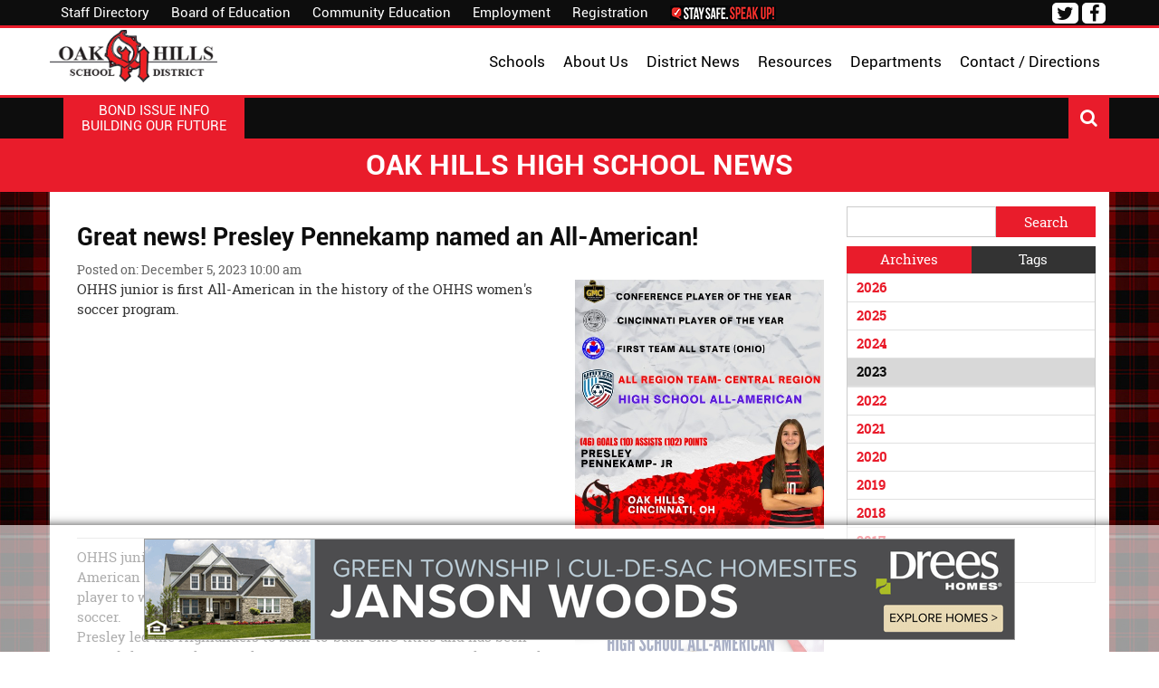

--- FILE ---
content_type: text/html
request_url: https://www.ohlsd.us/oak-hills-high-school-news/entry/great-news%21-presley-pennekamp-named-an-all-american%21-694/for/
body_size: 10721
content:
<!DOCTYPE html>
<html lang="en" xmlns="http://www.w3.org/1999/xhtml">
<head>
    <meta http-equiv="Content-Type" content="text/html; charset=utf-8" />
    <meta name="viewport" content="width=device-width, initial-scale=1.0">
    <link rel="stylesheet" href="https://www.ohlsd.us/layout/css/addon/bootstrap.min.css" type="text/css" />
    <meta name="robots" content="index, follow"><link rel="apple-touch-icon" href="layout/images/MobileIcon.png" /><link rel="stylesheet" href="https://www.ohlsd.us/layout/css/addon/prettyPhoto.css" type="text/css" media="screen" />
<title>Great news! Presley Pennekamp named an All-American!</title>
<link rel="canonical" href="https://www.ohlsd.us/oak-hills-high-school-news/entry/great-news%21-presley-pennekamp-named-an-all-american%21-694/for/" /><meta name="og:url" content="https://www.ohlsd.us/oak-hills-high-school-news/entry/great-news%21-presley-pennekamp-named-an-all-american%21-694/for/" /><meta name="og:site_name" content="OHLSD" /><meta name="og:type" content="website" /><meta name="og:image" content="https://www.ohlsd.us/pages/oak-hills-high-school-news/image/section-image/GMC Logo-710.jpg" /><meta name="og:description" content="Great news! Presley Pennekamp named an All-American!" />        <link rel="stylesheet" href="https://www.ohlsd.us/layout/css/reset.css?cssModTime=1621434962" type="text/css" />
    <link rel="stylesheet" href="https://www.ohlsd.us/layout/css/fonts/font-awesome.min.css" type="text/css" />
    <link rel="stylesheet" href="https://www.ohlsd.us/layout/css/addon/prettyPhoto.css" type="text/css" />
	<link rel="stylesheet" href="https://www.ohlsd.us/layout/css/vendor/swiper.min.css" type="text/css" />
    <link rel="stylesheet" href="https://www.ohlsd.us/layout/css/main.php?page=oak-hills-high-school-news" type="text/css" />
        <link rel="stylesheet" href="https://www.ohlsd.us/layout/css/design.php?page=oak-hills-high-school-news&mod=1751034061" type="text/css" />

    <script>
  (function(i,s,o,g,r,a,m){i['GoogleAnalyticsObject']=r;i[r]=i[r]||function(){
  (i[r].q=i[r].q||[]).push(arguments)},i[r].l=1*new Date();a=s.createElement(o),
  m=s.getElementsByTagName(o)[0];a.async=1;a.src=g;m.parentNode.insertBefore(a,m)
  })(window,document,'script','https://www.google-analytics.com/analytics.js','ga');

  ga('create', 'UA-90856638-1', 'auto');
  ga('send', 'pageview');

</script>    <script type="text/javascript" src="https://www.ohlsd.us/jscripts/misc/svgeezy.js" ></script>

<script type="text/javascript">
function googleTranslateElementInit() {
  new google.translate.TranslateElement({pageLanguage: 'en'}, 'google_translate_element');
}
</script>

<script type="text/javascript" src="//translate.google.com/translate_a/element.js?cb=googleTranslateElementInit"></script>
    
    <!-- Google tag (gtag.js) -->
    <script async src="https://www.googletagmanager.com/gtag/js?id=G-CB7602DW8F"></script>
    <script>
      window.dataLayer = window.dataLayer || [];
      function gtag(){dataLayer.push(arguments);}
      gtag('js', new Date());
    
      gtag('config', 'G-CB7602DW8F');
    </script>
    
    <!-- Google Tag Manager -->
	<script>(function(w,d,s,l,i){w[l]=w[l]||[];w[l].push({'gtm.start':
	new Date().getTime(),event:'gtm.js'});var f=d.getElementsByTagName(s)[0],
	j=d.createElement(s),dl=l!='dataLayer'?'&l='+l:'';j.async=true;j.src=
	'https://www.googletagmanager.com/gtm.js?id='+i+dl;f.parentNode.insertBefore(j,f);
	})(window,document,'script','dataLayer','GTM-WLBZS83C');</script>
	<!-- End Google Tag Manager -->

</head>
<body class="body-oak-hills-high-school-news">

	<!-- Google Tag Manager (noscript) -->
	<noscript><iframe src="https://www.googletagmanager.com/ns.html?id=GTM-WLBZS83C"
	height="0" width="0" style="display:none;visibility:hidden"></iframe></noscript>
	<!-- End Google Tag Manager (noscript) -->

    <div class="wrapper-div">

    
    <div class="outer-div hidden-xs hidden-sm first">
    	
    </div>    <header class="header outer-header-container outer-div">
    	<div id="skip" class=""><a href="#mainContent" title="Skip to Main Content">Skip to Main Content</a></div>
                <div class="supernav outer-supernav-div outer-div">
            <div class="banner-supernav-div inner-div banner-oak-hills-high-school-news container">
                <!-- 
                <h2 class="hDistrictLink">
                    <a class="anchDistrict" href="https://www.ohlsd.us/home/">District</a>
                </h2> -->
                                <nav class="SuperNavLinks hidden-xs col-sm-6 nopadding">
                	<a class="anchStaySafe" href="https://staysafespeakup.app/Welcome/district/dy7a" target="_blank"><img src="https://www.ohlsd.us/layout/images/safebutton.png" alt="Stay Safe Button"></a>
                    <a class="anchSuperNav anchSuperNav-staff-directory first" href="https://www.ohlsd.us/staff-directory/">Staff Directory</a><a class="anchSuperNav anchSuperNav-board-of-education" href="https://www.ohlsd.us/board-of-education/">Board of Education</a><a class="anchSuperNav anchSuperNav-community-education" href="https://www.ohlsd.us/community-education/">Community Education</a><a class="anchSuperNav anchSuperNav-employment" href="https://www.ohlsd.us/employment/">Employment</a><a class="anchSuperNav anchSuperNav-registration last" href="https://www.ohlsd.us/registration/">Registration</a>                </nav>

                <div class="banner-socialmedia-div col-xs-12 col-sm-6">
                    <ul id="social-networking-small">
                    
                            <li class="facebook">
                                <a href="https://www.facebook.com/OakHillsLocalSchoolDistrict" class="fa fa-lg fa-facebook" title="Visit our Facebook Page" target="_blank">
                                    <span class="sr-only">
                                        Visit our Facebook Page
                                    </span>
                                </a>
                            </li>
                            <li class="twitter">
                                <a href="https://twitter.com/OHLSD" class="fa fa-lg fa-twitter" title="Visit our Twitter Page" target="_blank">
                                    <span class="sr-only">
                                        Visit our Twitter Page
                                    </span>
                                </a>
                            </li>                    </ul>
                                    </div>
                <div class="divGoogleTranslateWrapper">
                	<div id="google_translate_element"></div>
                </div>
                
            </div>
        </div>
                <div class="clear"></div>
                <div class="navcontainer outer-banner-div outer-div navcontainer-split">
            <div class="banner-div inner-div banner-oak-hills-high-school-news container">
	            	            	                <div class="navbar-div inner-div  navbar-oak-hills-high-school-news container nopadding">
	                	<div class="divNavbarWrapper divNavbarWrapper-split nopadding"><nav class="navbar-div inner-div hidden-xs hidden-sm col-md-6 navleft navleft-oak-hills-high-school-news nopadding" aria-label="Main Left"></nav><!--navleft--><nav class="navbar-div inner-div hidden-xs hidden-sm col-md-6 navright navright-oak-hills-high-school-news nopadding" aria-label="Main Right"><a class="anchMainNav contact-directions first" href="https://www.ohlsd.us/contact-directions/" id="contact-directions"><span>Contact / Directions</span></a><a class="anchMainNav departments departmentsdropdownlink" href="https://www.ohlsd.us/departments/" id="departments"><span>Departments</span></a><a class="anchMainNav parent-resources" href="https://www.ohlsd.us/parent-resources/" id="parent-resources"><span>Resources</span></a><a class="anchMainNav district-news" href="https://www.ohlsd.us/district-news/" id="district-news"><span>District News</span></a><a class="anchMainNav about" href="https://www.ohlsd.us/about/" id="about"><span>About Us</span></a><a class="anchMainNav schools last menusubcat" href="https://www.ohlsd.us/schools/" id="schools"><span>Schools</span></a></nav><!--navright--></div><!--divNavbarWrapper-->	                    
	                        <div class="school-dropdown dropdown outer-div" style="display: none;">
	                            <div class="inner-div container nopadding">
	                                <input type="hidden" id="currentHover" />
	                                <div class="sectiondiv schools col-xs-12 col-sm-4 nopadding"><a class="anch anch-oak-hills-high-school first" href="https://www.ohlsd.us/oak-hills-high-school/">Oak Hills High School</a><a class="anch anch-bridgetown-middle-school" href="https://www.ohlsd.us/bridgetown-middle-school/">Bridgetown Middle School</a><a class="anch anch-delhi-middle-school" href="https://www.ohlsd.us/delhi-middle-school/">Delhi Middle School</a><a class="anch anch-rapid-run-middle-school" href="https://www.ohlsd.us/rapid-run-middle-school/">Rapid Run Middle School</a><a class="anch anch-co-harrison-elementary-school" href="https://www.ohlsd.us/co-harrison-elementary-school/">C.O. Harrison Elementary School</a><a class="anch anch-delshire-elementary-school" href="https://www.ohlsd.us/delshire-elementary-school/">Delshire Elementary School</a><a class="anch anch-jf-dulles-elementary-school" href="https://www.ohlsd.us/jf-dulles-elementary-school/">J.F. Dulles Elementary School</a><a class="anch anch-oakdale-elementary-school" href="https://www.ohlsd.us/oakdale-elementary-school/">Oakdale Elementary School</a><a class="anch anch-springmyer-elementary-school" href="https://www.ohlsd.us/springmyer-elementary-school/">Springmyer Elementary School</a><a class="anch anch-oak-hills-virtual-academy" href="https://www.ohlsd.us/oak-hills-virtual-academy/">Oak Hills Virtual Academy</a><a class="anch anch-preschool-program-32 last" href="https://www.ohlsd.us/departments/curriculum-3/preschool-program-32/">Oak Hills Early Learning Center</a>
	                                </div><!--sectiondiv-->
	                            </div><!--inner-div-->
	                        </div><!--school-dropdown-->	                    		                    <div class="divSandwichWrapper col-xs-12 hidden-md hidden-lg hidden-xl">
		                        <a class="divSandwichBarsHover" href="#"><span class="menutext">MENU</span><span class="fa fa-lg fa-bars"></span></a>
		                        <div class="divSandwichNav">
		                        <a class="anchSandwichNav anchSandwichNav-home first" href="https://www.ohlsd.us/home/">Home</a><a class="anchSandwichNav anchSandwichNav-schools" href="https://www.ohlsd.us/schools/">Schools</a><a class="anchSandwichNav anchSandwichNav-about" href="https://www.ohlsd.us/about/">About Us</a><a class="anchSandwichNav anchSandwichNav-district-news" href="https://www.ohlsd.us/district-news/">District News</a><a class="anchSandwichNav anchSandwichNav-calendars" href="https://www.ohlsd.us/calendars/">Calendars</a><a class="anchSandwichNav anchSandwichNav-parent-resources" href="https://www.ohlsd.us/parent-resources/">Resources</a><a class="anchSandwichNav anchSandwichNav-staff-directory" href="https://www.ohlsd.us/staff-directory/">Staff Directory</a><a class="anchSandwichNav anchSandwichNav-board-of-education" href="https://www.ohlsd.us/board-of-education/">Board of Education</a><a class="anchSandwichNav anchSandwichNav-boe-meetings" href="https://www.ohlsd.us/boe-meetings/">BOE Meetings</a><a class="anchSandwichNav anchSandwichNav-community-education" href="https://www.ohlsd.us/community-education/">Community Education</a><a class="anchSandwichNav anchSandwichNav-employment" href="https://www.ohlsd.us/employment/">Employment</a><a class="anchSandwichNav anchSandwichNav-departments" href="https://www.ohlsd.us/departments/">Departments</a><a class="anchSandwichNav anchSandwichNav-contact-directions" href="https://www.ohlsd.us/contact-directions/">Contact / Directions</a><a class="anchSandwichNav anchSandwichNav-chromebooks" href="https://www.ohlsd.us/chromebooks/">Chromebooks</a><a class="anchSandwichNav anchSandwichNav-intradistrict" href="https://www.ohlsd.us/intradistrict/">Intradistrict</a><a class="anchSandwichNav anchSandwichNav-registration" href="https://www.ohlsd.us/registration/">Registration</a><a class="anchSandwichNav anchSandwichNav-staff-login" href="https://www.ohlsd.us/staff-login/">Staff Login</a><a class="anchSandwichNav anchSandwichNav-tartan last" href="https://www.ohlsd.us/tartan/">The Tartan</a>		                        </div><!--divSandwichNav-->
		                    </div><!--divSandwichWrapper-->

	                    
	                </div>
	                            <h1 class="banner-logo"><a href="https://www.ohlsd.us" title="OHLSD"><img alt="OHLSD" src="https://www.ohlsd.us/layout/images/logo.png" /></a></h1>        	</div><!--banner-div inner-div-->
    	</div><!--navcontainer-->
   	</header><!--header outer-header-container-->
    <div class="clear"></div>
        <div class="outer-div tagline-outer first" role="region" aria-labelledby="PageTagline-1">
    	<div class="inner-div tagline-div container">
			
                        <a class='resourcesButton' href="https://www.ohlsd.us/parent-resources/building-our-future%3A-master-facilities-plan-35/" target="_blank"><p class="" id="PageTagline-1">Bond Issue Info</p><p class="" id="PageTagline-2">Building Our Future</p></a>			<div class="SearchWrapper">
			    <a class="fa fa-lg fa-search SearchButton" title="Click to Search Site" href="#"></a>
			    <div class="google-search" style="display: none;">
			        <script>
			        (function() {
			        var cx = '004331060142352756624:s08ugktvgq0';
			        var gcse = document.createElement('script');
			        gcse.type = 'text/javascript';
			        gcse.async = true;
			        gcse.src = (document.location.protocol == 'https:' ? 'https:' : 'http:') +
			        '//www.google.com/cse/cse.js?cx=' + cx;
			        var s = document.getElementsByTagName('script')[0];
			        s.parentNode.insertBefore(gcse, s);
			        })();
			        </script>
			        <gcse:search></gcse:search>
			    </div>
			</div><!--SearchWrapper-->
		</div><!--tagline-div-->
    </div><!--tagline-outer-->
            	    <div class="outer-PageLabel-div outer-div" role="region" aria-labelledby="PageTitle-1">
	        <div class="PageLabel-div inner-div container">
				<h1 class="PageLabel" id="PageTitle-1">Oak Hills High School News</h1>	        </div><!--PageLabel-div-->
	    </div><!--outer-PageLabel-div-->
            <div class="clear"></div>
    <div class="outer-content-div outer-div" role="main">

        				
        <div class="content-div inner-div content-oak-hills-high-school-news container">
            <div id="mainContent"></div><div class="pagetextholder col-xs-12"></div><div class="blogsidemenu col-xs-12 col-sm-3 pull-right nopadding"><div id="sidemenuBegins"></div><span class="sr-only">Side Menu Begins</span><a href="#mainContentInner" target="_self" class="showOnFocus absolute">Skip Side Menu to View Content</a>  
	    <div class="blogsearch">
	        <form action="https://www.ohlsd.us/oak-hills-high-school-news/search/" method="post">
	            <label class="sr-only" for="txtBlogSearch">Search Blog Entries.</label>
	            <input type="text" id="txtBlogSearch" name="txtBlogSearch" class="txtBlogSearch" />
	            <input type="submit" name="btnBlogSearch" class="btnBlogSearch" value="Search" />
	        </form>
    		<a href="#mainContentInner" class="showOnFocus">Skip Blog Archive to Read Latest Entry</a>
	    </div><!--blogsearch-->
    	<div class="blogsidemenubanner">
	        <a href="#" class="blogsidemenuchooser current" id="datesection">Archives</a>
		    <a href="#" class="blogsidemenuchooser" id="tagsection">Tags</a>
		    <div class="clear"></div>
	    </div><!--blogsidemenubanner-->
	    <div class="blogsidemenucontent">
	            <div class="contentsection datesection">
	                        <a href="https://www.ohlsd.us/oak-hills-high-school-news/date/2026/" id="anchYearLink2026" class="anchYearLink">2026</a>              
	                        <a href="https://www.ohlsd.us/oak-hills-high-school-news/date/1-2026/" 
	                        class="anchMonthLink anchMonthLink2026">
	                        <span>January</span>
	                        </a>
	                        <a href="https://www.ohlsd.us/oak-hills-high-school-news/date/2025/" id="anchYearLink2025" class="anchYearLink">2025</a>              
	                        <a href="https://www.ohlsd.us/oak-hills-high-school-news/date/12-2025/" 
	                        class="anchMonthLink anchMonthLink2025 current-month">
	                        <span>December</span>
	                        </a>              
	                        <a href="https://www.ohlsd.us/oak-hills-high-school-news/date/11-2025/" 
	                        class="anchMonthLink anchMonthLink2025">
	                        <span>November</span>
	                        </a>              
	                        <a href="https://www.ohlsd.us/oak-hills-high-school-news/date/10-2025/" 
	                        class="anchMonthLink anchMonthLink2025">
	                        <span>October</span>
	                        </a>              
	                        <a href="https://www.ohlsd.us/oak-hills-high-school-news/date/9-2025/" 
	                        class="anchMonthLink anchMonthLink2025">
	                        <span>September</span>
	                        </a>              
	                        <a href="https://www.ohlsd.us/oak-hills-high-school-news/date/8-2025/" 
	                        class="anchMonthLink anchMonthLink2025">
	                        <span>August</span>
	                        </a>              
	                        <a href="https://www.ohlsd.us/oak-hills-high-school-news/date/7-2025/" 
	                        class="anchMonthLink anchMonthLink2025">
	                        <span>July</span>
	                        </a>              
	                        <a href="https://www.ohlsd.us/oak-hills-high-school-news/date/6-2025/" 
	                        class="anchMonthLink anchMonthLink2025">
	                        <span>June</span>
	                        </a>              
	                        <a href="https://www.ohlsd.us/oak-hills-high-school-news/date/5-2025/" 
	                        class="anchMonthLink anchMonthLink2025">
	                        <span>May</span>
	                        </a>              
	                        <a href="https://www.ohlsd.us/oak-hills-high-school-news/date/4-2025/" 
	                        class="anchMonthLink anchMonthLink2025">
	                        <span>April</span>
	                        </a>              
	                        <a href="https://www.ohlsd.us/oak-hills-high-school-news/date/3-2025/" 
	                        class="anchMonthLink anchMonthLink2025">
	                        <span>March</span>
	                        </a>              
	                        <a href="https://www.ohlsd.us/oak-hills-high-school-news/date/2-2025/" 
	                        class="anchMonthLink anchMonthLink2025">
	                        <span>February</span>
	                        </a>              
	                        <a href="https://www.ohlsd.us/oak-hills-high-school-news/date/1-2025/" 
	                        class="anchMonthLink anchMonthLink2025">
	                        <span>January</span>
	                        </a>
	                        <a href="https://www.ohlsd.us/oak-hills-high-school-news/date/2024/" id="anchYearLink2024" class="anchYearLink">2024</a>              
	                        <a href="https://www.ohlsd.us/oak-hills-high-school-news/date/12-2024/" 
	                        class="anchMonthLink anchMonthLink2024 current-month">
	                        <span>December</span>
	                        </a>              
	                        <a href="https://www.ohlsd.us/oak-hills-high-school-news/date/11-2024/" 
	                        class="anchMonthLink anchMonthLink2024">
	                        <span>November</span>
	                        </a>              
	                        <a href="https://www.ohlsd.us/oak-hills-high-school-news/date/10-2024/" 
	                        class="anchMonthLink anchMonthLink2024">
	                        <span>October</span>
	                        </a>              
	                        <a href="https://www.ohlsd.us/oak-hills-high-school-news/date/9-2024/" 
	                        class="anchMonthLink anchMonthLink2024">
	                        <span>September</span>
	                        </a>              
	                        <a href="https://www.ohlsd.us/oak-hills-high-school-news/date/8-2024/" 
	                        class="anchMonthLink anchMonthLink2024">
	                        <span>August</span>
	                        </a>              
	                        <a href="https://www.ohlsd.us/oak-hills-high-school-news/date/7-2024/" 
	                        class="anchMonthLink anchMonthLink2024">
	                        <span>July</span>
	                        </a>              
	                        <a href="https://www.ohlsd.us/oak-hills-high-school-news/date/6-2024/" 
	                        class="anchMonthLink anchMonthLink2024">
	                        <span>June</span>
	                        </a>              
	                        <a href="https://www.ohlsd.us/oak-hills-high-school-news/date/5-2024/" 
	                        class="anchMonthLink anchMonthLink2024">
	                        <span>May</span>
	                        </a>              
	                        <a href="https://www.ohlsd.us/oak-hills-high-school-news/date/4-2024/" 
	                        class="anchMonthLink anchMonthLink2024">
	                        <span>April</span>
	                        </a>              
	                        <a href="https://www.ohlsd.us/oak-hills-high-school-news/date/3-2024/" 
	                        class="anchMonthLink anchMonthLink2024">
	                        <span>March</span>
	                        </a>              
	                        <a href="https://www.ohlsd.us/oak-hills-high-school-news/date/2-2024/" 
	                        class="anchMonthLink anchMonthLink2024">
	                        <span>February</span>
	                        </a>              
	                        <a href="https://www.ohlsd.us/oak-hills-high-school-news/date/1-2024/" 
	                        class="anchMonthLink anchMonthLink2024">
	                        <span>January</span>
	                        </a>
	                        <a href="https://www.ohlsd.us/oak-hills-high-school-news/date/2023/" id="anchYearLink2023" class="anchYearLink current-year">2023</a>              
	                        <a href="https://www.ohlsd.us/oak-hills-high-school-news/date/12-2023/" 
	                        class="anchMonthLink anchMonthLink2023 current-month">
	                        <span>December</span>
	                        </a>              
	                        <a href="https://www.ohlsd.us/oak-hills-high-school-news/date/11-2023/" 
	                        class="anchMonthLink anchMonthLink2023">
	                        <span>November</span>
	                        </a>              
	                        <a href="https://www.ohlsd.us/oak-hills-high-school-news/date/10-2023/" 
	                        class="anchMonthLink anchMonthLink2023">
	                        <span>October</span>
	                        </a>              
	                        <a href="https://www.ohlsd.us/oak-hills-high-school-news/date/9-2023/" 
	                        class="anchMonthLink anchMonthLink2023">
	                        <span>September</span>
	                        </a>              
	                        <a href="https://www.ohlsd.us/oak-hills-high-school-news/date/8-2023/" 
	                        class="anchMonthLink anchMonthLink2023">
	                        <span>August</span>
	                        </a>              
	                        <a href="https://www.ohlsd.us/oak-hills-high-school-news/date/7-2023/" 
	                        class="anchMonthLink anchMonthLink2023">
	                        <span>July</span>
	                        </a>              
	                        <a href="https://www.ohlsd.us/oak-hills-high-school-news/date/6-2023/" 
	                        class="anchMonthLink anchMonthLink2023">
	                        <span>June</span>
	                        </a>              
	                        <a href="https://www.ohlsd.us/oak-hills-high-school-news/date/5-2023/" 
	                        class="anchMonthLink anchMonthLink2023">
	                        <span>May</span>
	                        </a>              
	                        <a href="https://www.ohlsd.us/oak-hills-high-school-news/date/4-2023/" 
	                        class="anchMonthLink anchMonthLink2023">
	                        <span>April</span>
	                        </a>              
	                        <a href="https://www.ohlsd.us/oak-hills-high-school-news/date/3-2023/" 
	                        class="anchMonthLink anchMonthLink2023">
	                        <span>March</span>
	                        </a>              
	                        <a href="https://www.ohlsd.us/oak-hills-high-school-news/date/2-2023/" 
	                        class="anchMonthLink anchMonthLink2023">
	                        <span>February</span>
	                        </a>              
	                        <a href="https://www.ohlsd.us/oak-hills-high-school-news/date/1-2023/" 
	                        class="anchMonthLink anchMonthLink2023">
	                        <span>January</span>
	                        </a>
	                        <a href="https://www.ohlsd.us/oak-hills-high-school-news/date/2022/" id="anchYearLink2022" class="anchYearLink">2022</a>              
	                        <a href="https://www.ohlsd.us/oak-hills-high-school-news/date/12-2022/" 
	                        class="anchMonthLink anchMonthLink2022 current-month">
	                        <span>December</span>
	                        </a>              
	                        <a href="https://www.ohlsd.us/oak-hills-high-school-news/date/11-2022/" 
	                        class="anchMonthLink anchMonthLink2022">
	                        <span>November</span>
	                        </a>              
	                        <a href="https://www.ohlsd.us/oak-hills-high-school-news/date/10-2022/" 
	                        class="anchMonthLink anchMonthLink2022">
	                        <span>October</span>
	                        </a>              
	                        <a href="https://www.ohlsd.us/oak-hills-high-school-news/date/9-2022/" 
	                        class="anchMonthLink anchMonthLink2022">
	                        <span>September</span>
	                        </a>              
	                        <a href="https://www.ohlsd.us/oak-hills-high-school-news/date/8-2022/" 
	                        class="anchMonthLink anchMonthLink2022">
	                        <span>August</span>
	                        </a>              
	                        <a href="https://www.ohlsd.us/oak-hills-high-school-news/date/7-2022/" 
	                        class="anchMonthLink anchMonthLink2022">
	                        <span>July</span>
	                        </a>              
	                        <a href="https://www.ohlsd.us/oak-hills-high-school-news/date/6-2022/" 
	                        class="anchMonthLink anchMonthLink2022">
	                        <span>June</span>
	                        </a>              
	                        <a href="https://www.ohlsd.us/oak-hills-high-school-news/date/5-2022/" 
	                        class="anchMonthLink anchMonthLink2022">
	                        <span>May</span>
	                        </a>              
	                        <a href="https://www.ohlsd.us/oak-hills-high-school-news/date/4-2022/" 
	                        class="anchMonthLink anchMonthLink2022">
	                        <span>April</span>
	                        </a>              
	                        <a href="https://www.ohlsd.us/oak-hills-high-school-news/date/3-2022/" 
	                        class="anchMonthLink anchMonthLink2022">
	                        <span>March</span>
	                        </a>              
	                        <a href="https://www.ohlsd.us/oak-hills-high-school-news/date/2-2022/" 
	                        class="anchMonthLink anchMonthLink2022">
	                        <span>February</span>
	                        </a>              
	                        <a href="https://www.ohlsd.us/oak-hills-high-school-news/date/1-2022/" 
	                        class="anchMonthLink anchMonthLink2022">
	                        <span>January</span>
	                        </a>
	                        <a href="https://www.ohlsd.us/oak-hills-high-school-news/date/2021/" id="anchYearLink2021" class="anchYearLink">2021</a>              
	                        <a href="https://www.ohlsd.us/oak-hills-high-school-news/date/12-2021/" 
	                        class="anchMonthLink anchMonthLink2021 current-month">
	                        <span>December</span>
	                        </a>              
	                        <a href="https://www.ohlsd.us/oak-hills-high-school-news/date/11-2021/" 
	                        class="anchMonthLink anchMonthLink2021">
	                        <span>November</span>
	                        </a>              
	                        <a href="https://www.ohlsd.us/oak-hills-high-school-news/date/10-2021/" 
	                        class="anchMonthLink anchMonthLink2021">
	                        <span>October</span>
	                        </a>              
	                        <a href="https://www.ohlsd.us/oak-hills-high-school-news/date/9-2021/" 
	                        class="anchMonthLink anchMonthLink2021">
	                        <span>September</span>
	                        </a>              
	                        <a href="https://www.ohlsd.us/oak-hills-high-school-news/date/8-2021/" 
	                        class="anchMonthLink anchMonthLink2021">
	                        <span>August</span>
	                        </a>              
	                        <a href="https://www.ohlsd.us/oak-hills-high-school-news/date/7-2021/" 
	                        class="anchMonthLink anchMonthLink2021">
	                        <span>July</span>
	                        </a>              
	                        <a href="https://www.ohlsd.us/oak-hills-high-school-news/date/6-2021/" 
	                        class="anchMonthLink anchMonthLink2021">
	                        <span>June</span>
	                        </a>              
	                        <a href="https://www.ohlsd.us/oak-hills-high-school-news/date/5-2021/" 
	                        class="anchMonthLink anchMonthLink2021">
	                        <span>May</span>
	                        </a>              
	                        <a href="https://www.ohlsd.us/oak-hills-high-school-news/date/4-2021/" 
	                        class="anchMonthLink anchMonthLink2021">
	                        <span>April</span>
	                        </a>              
	                        <a href="https://www.ohlsd.us/oak-hills-high-school-news/date/3-2021/" 
	                        class="anchMonthLink anchMonthLink2021">
	                        <span>March</span>
	                        </a>              
	                        <a href="https://www.ohlsd.us/oak-hills-high-school-news/date/2-2021/" 
	                        class="anchMonthLink anchMonthLink2021">
	                        <span>February</span>
	                        </a>              
	                        <a href="https://www.ohlsd.us/oak-hills-high-school-news/date/1-2021/" 
	                        class="anchMonthLink anchMonthLink2021">
	                        <span>January</span>
	                        </a>
	                        <a href="https://www.ohlsd.us/oak-hills-high-school-news/date/2020/" id="anchYearLink2020" class="anchYearLink">2020</a>              
	                        <a href="https://www.ohlsd.us/oak-hills-high-school-news/date/12-2020/" 
	                        class="anchMonthLink anchMonthLink2020 current-month">
	                        <span>December</span>
	                        </a>              
	                        <a href="https://www.ohlsd.us/oak-hills-high-school-news/date/11-2020/" 
	                        class="anchMonthLink anchMonthLink2020">
	                        <span>November</span>
	                        </a>              
	                        <a href="https://www.ohlsd.us/oak-hills-high-school-news/date/10-2020/" 
	                        class="anchMonthLink anchMonthLink2020">
	                        <span>October</span>
	                        </a>              
	                        <a href="https://www.ohlsd.us/oak-hills-high-school-news/date/9-2020/" 
	                        class="anchMonthLink anchMonthLink2020">
	                        <span>September</span>
	                        </a>              
	                        <a href="https://www.ohlsd.us/oak-hills-high-school-news/date/8-2020/" 
	                        class="anchMonthLink anchMonthLink2020">
	                        <span>August</span>
	                        </a>              
	                        <a href="https://www.ohlsd.us/oak-hills-high-school-news/date/7-2020/" 
	                        class="anchMonthLink anchMonthLink2020">
	                        <span>July</span>
	                        </a>              
	                        <a href="https://www.ohlsd.us/oak-hills-high-school-news/date/6-2020/" 
	                        class="anchMonthLink anchMonthLink2020">
	                        <span>June</span>
	                        </a>              
	                        <a href="https://www.ohlsd.us/oak-hills-high-school-news/date/5-2020/" 
	                        class="anchMonthLink anchMonthLink2020">
	                        <span>May</span>
	                        </a>              
	                        <a href="https://www.ohlsd.us/oak-hills-high-school-news/date/4-2020/" 
	                        class="anchMonthLink anchMonthLink2020">
	                        <span>April</span>
	                        </a>              
	                        <a href="https://www.ohlsd.us/oak-hills-high-school-news/date/3-2020/" 
	                        class="anchMonthLink anchMonthLink2020">
	                        <span>March</span>
	                        </a>              
	                        <a href="https://www.ohlsd.us/oak-hills-high-school-news/date/2-2020/" 
	                        class="anchMonthLink anchMonthLink2020">
	                        <span>February</span>
	                        </a>              
	                        <a href="https://www.ohlsd.us/oak-hills-high-school-news/date/1-2020/" 
	                        class="anchMonthLink anchMonthLink2020">
	                        <span>January</span>
	                        </a>
	                        <a href="https://www.ohlsd.us/oak-hills-high-school-news/date/2019/" id="anchYearLink2019" class="anchYearLink">2019</a>              
	                        <a href="https://www.ohlsd.us/oak-hills-high-school-news/date/12-2019/" 
	                        class="anchMonthLink anchMonthLink2019 current-month">
	                        <span>December</span>
	                        </a>              
	                        <a href="https://www.ohlsd.us/oak-hills-high-school-news/date/11-2019/" 
	                        class="anchMonthLink anchMonthLink2019">
	                        <span>November</span>
	                        </a>              
	                        <a href="https://www.ohlsd.us/oak-hills-high-school-news/date/10-2019/" 
	                        class="anchMonthLink anchMonthLink2019">
	                        <span>October</span>
	                        </a>              
	                        <a href="https://www.ohlsd.us/oak-hills-high-school-news/date/9-2019/" 
	                        class="anchMonthLink anchMonthLink2019">
	                        <span>September</span>
	                        </a>              
	                        <a href="https://www.ohlsd.us/oak-hills-high-school-news/date/8-2019/" 
	                        class="anchMonthLink anchMonthLink2019">
	                        <span>August</span>
	                        </a>              
	                        <a href="https://www.ohlsd.us/oak-hills-high-school-news/date/7-2019/" 
	                        class="anchMonthLink anchMonthLink2019">
	                        <span>July</span>
	                        </a>              
	                        <a href="https://www.ohlsd.us/oak-hills-high-school-news/date/6-2019/" 
	                        class="anchMonthLink anchMonthLink2019">
	                        <span>June</span>
	                        </a>              
	                        <a href="https://www.ohlsd.us/oak-hills-high-school-news/date/5-2019/" 
	                        class="anchMonthLink anchMonthLink2019">
	                        <span>May</span>
	                        </a>              
	                        <a href="https://www.ohlsd.us/oak-hills-high-school-news/date/4-2019/" 
	                        class="anchMonthLink anchMonthLink2019">
	                        <span>April</span>
	                        </a>              
	                        <a href="https://www.ohlsd.us/oak-hills-high-school-news/date/3-2019/" 
	                        class="anchMonthLink anchMonthLink2019">
	                        <span>March</span>
	                        </a>              
	                        <a href="https://www.ohlsd.us/oak-hills-high-school-news/date/2-2019/" 
	                        class="anchMonthLink anchMonthLink2019">
	                        <span>February</span>
	                        </a>              
	                        <a href="https://www.ohlsd.us/oak-hills-high-school-news/date/1-2019/" 
	                        class="anchMonthLink anchMonthLink2019">
	                        <span>January</span>
	                        </a>
	                        <a href="https://www.ohlsd.us/oak-hills-high-school-news/date/2018/" id="anchYearLink2018" class="anchYearLink">2018</a>              
	                        <a href="https://www.ohlsd.us/oak-hills-high-school-news/date/12-2018/" 
	                        class="anchMonthLink anchMonthLink2018 current-month">
	                        <span>December</span>
	                        </a>              
	                        <a href="https://www.ohlsd.us/oak-hills-high-school-news/date/11-2018/" 
	                        class="anchMonthLink anchMonthLink2018">
	                        <span>November</span>
	                        </a>              
	                        <a href="https://www.ohlsd.us/oak-hills-high-school-news/date/10-2018/" 
	                        class="anchMonthLink anchMonthLink2018">
	                        <span>October</span>
	                        </a>              
	                        <a href="https://www.ohlsd.us/oak-hills-high-school-news/date/9-2018/" 
	                        class="anchMonthLink anchMonthLink2018">
	                        <span>September</span>
	                        </a>              
	                        <a href="https://www.ohlsd.us/oak-hills-high-school-news/date/8-2018/" 
	                        class="anchMonthLink anchMonthLink2018">
	                        <span>August</span>
	                        </a>              
	                        <a href="https://www.ohlsd.us/oak-hills-high-school-news/date/7-2018/" 
	                        class="anchMonthLink anchMonthLink2018">
	                        <span>July</span>
	                        </a>              
	                        <a href="https://www.ohlsd.us/oak-hills-high-school-news/date/6-2018/" 
	                        class="anchMonthLink anchMonthLink2018">
	                        <span>June</span>
	                        </a>              
	                        <a href="https://www.ohlsd.us/oak-hills-high-school-news/date/5-2018/" 
	                        class="anchMonthLink anchMonthLink2018">
	                        <span>May</span>
	                        </a>              
	                        <a href="https://www.ohlsd.us/oak-hills-high-school-news/date/4-2018/" 
	                        class="anchMonthLink anchMonthLink2018">
	                        <span>April</span>
	                        </a>              
	                        <a href="https://www.ohlsd.us/oak-hills-high-school-news/date/3-2018/" 
	                        class="anchMonthLink anchMonthLink2018">
	                        <span>March</span>
	                        </a>              
	                        <a href="https://www.ohlsd.us/oak-hills-high-school-news/date/2-2018/" 
	                        class="anchMonthLink anchMonthLink2018">
	                        <span>February</span>
	                        </a>              
	                        <a href="https://www.ohlsd.us/oak-hills-high-school-news/date/1-2018/" 
	                        class="anchMonthLink anchMonthLink2018">
	                        <span>January</span>
	                        </a>
	                        <a href="https://www.ohlsd.us/oak-hills-high-school-news/date/2017/" id="anchYearLink2017" class="anchYearLink">2017</a>              
	                        <a href="https://www.ohlsd.us/oak-hills-high-school-news/date/12-2017/" 
	                        class="anchMonthLink anchMonthLink2017 current-month">
	                        <span>December</span>
	                        </a>              
	                        <a href="https://www.ohlsd.us/oak-hills-high-school-news/date/11-2017/" 
	                        class="anchMonthLink anchMonthLink2017">
	                        <span>November</span>
	                        </a>              
	                        <a href="https://www.ohlsd.us/oak-hills-high-school-news/date/10-2017/" 
	                        class="anchMonthLink anchMonthLink2017">
	                        <span>October</span>
	                        </a>              
	                        <a href="https://www.ohlsd.us/oak-hills-high-school-news/date/9-2017/" 
	                        class="anchMonthLink anchMonthLink2017">
	                        <span>September</span>
	                        </a>              
	                        <a href="https://www.ohlsd.us/oak-hills-high-school-news/date/8-2017/" 
	                        class="anchMonthLink anchMonthLink2017">
	                        <span>August</span>
	                        </a>              
	                        <a href="https://www.ohlsd.us/oak-hills-high-school-news/date/6-2017/" 
	                        class="anchMonthLink anchMonthLink2017">
	                        <span>June</span>
	                        </a>              
	                        <a href="https://www.ohlsd.us/oak-hills-high-school-news/date/5-2017/" 
	                        class="anchMonthLink anchMonthLink2017">
	                        <span>May</span>
	                        </a>              
	                        <a href="https://www.ohlsd.us/oak-hills-high-school-news/date/4-2017/" 
	                        class="anchMonthLink anchMonthLink2017">
	                        <span>April</span>
	                        </a>              
	                        <a href="https://www.ohlsd.us/oak-hills-high-school-news/date/3-2017/" 
	                        class="anchMonthLink anchMonthLink2017">
	                        <span>March</span>
	                        </a></div><!--contentsection-->
			       <div class="contentsection tagsection"><a href="https://www.ohlsd.us/oak-hills-high-school-news/tag/AfterProm/" class="anchTagLink">AfterProm (1)</a>
	       </div><!--contentsection-->
		</div><!--blogsidemenucontent--></div><div class="clear visible-xs-block"></div><span class="sr-only">Side Menu Ends, main content for this page begins</span><div id="mainContentInner"></div><a href="#sidemenuBegins" target="_self" class="showOnFocus absolute">Back to Side Menu (includes search)</a>
	<div class="blogholder col-sm-9">
	    <h2 class="blogTitle">Great news! Presley Pennekamp named an All-American!</h2>
	    <div class="blogSubTitle">
	        <span class="blogSubTitle-date">Posted on: December 5, 2023 10:00 am</span><br />
	                 
	    </div>
	    <div class="blogContentSection">
	        
<div class="textholder">     
    
                    <div class="textholder-image col-xs-12 col-sm-4 nopadding" style="float: right; margin-left: 20px;"> 
                                                    
                        <img 
                            src="https://www.ohlsd.us/pages/district-news/image/section-image/OHHS Presley Pennekamp All-American 2-967.jpg" 
                            alt="Photo of All-American Presley Pennekamp" 
                            title="Photo of All-American Presley Pennekamp" /> 
                        
                                           
                    </div>
    <p>OHHS junior is first All-American in the history of the OHHS women's soccer program.&nbsp; &nbsp; &nbsp; &nbsp; &nbsp; &nbsp; &nbsp; &nbsp; &nbsp; &nbsp; &nbsp; &nbsp; &nbsp; &nbsp; &nbsp; &nbsp; &nbsp; &nbsp; &nbsp; &nbsp; &nbsp; &nbsp; &nbsp; &nbsp; &nbsp; &nbsp; &nbsp; &nbsp; &nbsp; &nbsp; &nbsp;</p>
</div>
<div class="textholder">     
    
                    <div class="textholder-image col-xs-12 col-sm-4 nopadding" style="float: right; margin-left: 20px;"> 
                                                    
                        <img 
                            src="https://www.ohlsd.us/pages/district-news/image/section-image/OHHS Presley Pennekamp All-American-970.jpg" 
                            alt="xxx" 
                            title="xxx" /> 
                        
                                           
                    </div>
    <div dir="auto">
<div id=":r92:" class="x1iorvi4 x1pi30zi x1l90r2v x1swvt13" data-ad-comet-preview="message" data-ad-preview="message">
<div class="x78zum5 xdt5ytf xz62fqu x16ldp7u">
<div class="xu06os2 x1ok221b">
<div class="x11i5rnm xat24cr x1mh8g0r x1vvkbs xtlvy1s x126k92a">
<div dir="auto">OHHS junior Presley Pennekamp has just been named a national All-American by the United Soccer Coaches Association. Presley is the first player to win that prestigious honor in the history of Oak Hills women's soccer.</div>
</div>
<div class="x11i5rnm xat24cr x1mh8g0r x1vvkbs xtlvy1s x126k92a">
<div dir="auto">Presley led the Highlanders to back-to-back GMC titles and has been named the GMC Player of the Year for consecutive seasons. This year she was also named the D1 Cincinnati Girls Soccer Player of the Year and 1st team All-State, as well as All-Central Region for the second time.</div>
</div>
<div class="x11i5rnm xat24cr x1mh8g0r x1vvkbs xtlvy1s x126k92a">
<div dir="auto">During her Highlander career, Presley now holds records for most goals in a season (46), most career goals (89), most points in a season (102) and most points in a career (212).</div>
</div>
<div class="x11i5rnm xat24cr x1mh8g0r x1vvkbs xtlvy1s x126k92a">
<div dir="auto">Presley will travel to Anaheim, California in January to receive her All-American Award and be honored by the United Soccer Coaches Association.</div>
</div>
<div class="x11i5rnm xat24cr x1mh8g0r x1vvkbs xtlvy1s x126k92a">
<div dir="auto">Oak Hills Local Schools, our students, staff and community are all extremely proud of Presley and overjoyed at her success. She represents the best of the Highlander tradition.</div>
</div>
</div>
</div>
</div>
</div>
</div>
<div class="textholder">     
    
    
</div>
	    </div>
	    
	    <div class="clear"></div>
	    <div class="prevNextButtons">
	    	<a href="https://www.ohlsd.us/oak-hills-high-school-news/entry/congratulations-to-ohhs-art-and-design-senior-lydia-wilson%2C-whose-portfolio-of-works-was-1-of-the-12-semi-finalists-selected-from-this-year%E2%80%99s-entries-for-the-2026-visual-arts-competition-of-the-overture-awards-congratulations-to-ohhs-music-senior-logan-nerlinger%2C-was-selected-as-1-of-the-13-semi-finalists-selected-from-this-year%E2%80%[base64]%2C-2026-the-overture-awards-competition-is-the-area%E2%80%99s-largest-solo-arts-competition-and-offers-awards-in-six-artistic-disciplines%3A-creative-writing%2C-dance%2C-instrumental-music%2C-theater%2C-visual-art%2C-and-vocal-music-for-the-2026-competition%2C-students-may-win-%244%2C000-%28one-awarded-in-each-discipline%29-or-a-%241000-finalist-award-judges-at-all-levels-of-the-competition-are-drawn-from-the-professional-arts-community-congratulations-lydia-and-logan-and-best-of-luck-heading-in-the-semi-finals%21-1268/" class="nextButton">Newer &raquo;</a> <a href="https://www.ohlsd.us/oak-hills-high-school-news/entry/roosters-ohhs-athletes-of-the-week-964/" class="prevButton">&laquo; Older</a>
	    	<div class="clear"></div>
	    </div>
	</div><!--blogholder--><div class="pagetextholder col-xs-12"></div><div class="divAdsColumn ads-column">
	<div class="swiper-container">
		<div class="swiper-wrapper">
			
	<div class="swiper-slide visible-xs-block">
	            <a class="MarqueeLink MarqueeLinkCenter" onclick="dataLayer.push({
                                        'advertisementType': 'panel',
                                        'advertisementID': '76',
                                        'advertisementLabel': 'OHLSD :: Oak Hills High School News :: Footer-1 :: Great Oaks Mobile Footer 1 Ad'
                                    });" href="https://hs.greatoaks.com/?_ga=2.254257608.1380754329.1525192887-255155978.1525192887" target="_blank"><img class="MarqueeLogo MarqueeLogoCenter" src="https://www.ohlsd.us/layout/images/marquee/GO23-Ad-198x328-18716-112-76.jpg?1717785988" alt="Great Oaks Mobile Footer 1 Ad" /></a><!--MarqueeLink-->
	</div><!--swiper-slide-->
	<div class="swiper-slide visible-xs-block">
	            <a class="MarqueeLink MarqueeLinkCenter" onclick="dataLayer.push({
                                        'advertisementType': 'panel',
                                        'advertisementID': '100',
                                        'advertisementLabel': 'OHLSD :: Oak Hills High School News :: Footer-1 :: Drees Homes 2025 Mobile Footer'
                                    });" href="https://www.dreeshomes.com/new-homes-cincinnati-northern-kentucky/green-township/comm-janson-woods/janson-woods/?utm_campaign=oak_hills_hs+conversion+cincinnati+none+janson_woods+none+none&utm_medium=display&utm_source=vnn" target="_blank"><img class="MarqueeLogo MarqueeLogoCenter" src="https://www.ohlsd.us/layout/images/marquee/Janson Mobile Ad-100.png?1753490370" alt="Drees Homes 2025 Mobile Footer" /></a><!--MarqueeLink-->
	</div><!--swiper-slide-->
	<div class="swiper-slide visible-xs-block">
	            <a class="MarqueeLink MarqueeLinkCenter" onclick="dataLayer.push({
                                        'advertisementType': 'panel',
                                        'advertisementID': '62',
                                        'advertisementLabel': 'OHLSD :: Oak Hills High School News :: Footer-1 :: Oak Hills Placeholder Mobile Footer'
                                    });" href="https://www.chooselegend.com/oak-hills-local-schools-advertising/" target="_blank"><img class="MarqueeLogo MarqueeLogoCenter" src="https://www.ohlsd.us/layout/images/marquee/DoublePanelAd_placeholder_oakhills-25-62.jpg?1660917726" alt="Oak Hills Placeholder Mobile Footer" /></a><!--MarqueeLink-->
	</div><!--swiper-slide-->		</div><!--swiper-wrapper-->
		<div class="swiper-pagination"></div>
		<div class="swiper-controls col-xs-12">
			<div class="swiper-button-next"></div>
			<div class="swiper-button-prev"></div>
		</div>			
	</div><!--swiper-container-->
</div><!--divAdsColumn-->
            <div class="clear"></div>
        </div><!--content-div-->
    </div><!--outer-content-div-->
    
        
    
        <footer class="outer-footer-div outer-div FixedToBottom" id="footerContent">
    	<a href="#mainContent" class="showOnFocus">Back to Main Content</a>
    	<a href="#skip" class="showOnFocus">Back to Top of Site</a>
        
             <div class="hidden-xs footer-div-container inner-div containefooter-oak-hills-high-school-news FixedToBottom">
                <div class="marquee-footer-wrapper">
                    <div class="marquee-footer-inner">
                          
        <div class="footer-div marquee-1 marquee-footer marquee-footer-oak-hills-high-school-news size-3">
            <span class="MarqueeWrapper">
                    <a class="MarqueeLink" onClick="ga('send', 'event', 'OHLSD :: Oak Hills High School News :: Footer-1 :: Drees Homes 2025 Footer', 'Click', 'Purchase Details');" href="https://www.dreeshomes.com/new-homes-cincinnati-northern-kentucky/green-township/comm-janson-woods/janson-woods/?utm_campaign=oak_hills_hs+conversion+cincinnati+none+janson_woods+none+none&utm_medium=display&utm_source=vnn" target="_blank"><img class="MarqueeLogo" src="https://www.ohlsd.us/layout/images/marquee/Drees_OakHills_Footer-99.png?1748643065" alt="Drees Homes 2025 Footer" /></a>
            </span>
        </div>
                    </div><!--marquee-footer-inner-->
                </div><!--marquee-footer-wrapper-->
            </div><!--footer-div-container-->        <nav class="footer-nav-div inner-div footer-oak-hills-high-school-news container" aria-label="Footer">
            
        <div class="col-xs-12 col-sm-5 col-md-3 divFooterColumn divFooterColumn1">
            <h3>Our District</h3>
            <div class="col-xs-12 col-sm-6 nopadding"><a class="anchFooterNav anchFooterNav-home first" href="https://www.ohlsd.us/home/">Home</a><a class="anchFooterNav anchFooterNav-about" href="https://www.ohlsd.us/about/">About Us</a><a class="anchFooterNav anchFooterNav-district-news" href="https://www.ohlsd.us/district-news/">District News</a><a class="anchFooterNav anchFooterNav-calendars" href="https://www.ohlsd.us/calendars/">Calendars</a><a class="anchFooterNav anchFooterNav-parent-resources" href="https://www.ohlsd.us/parent-resources/">Resources</a><a class="anchFooterNav anchFooterNav-staff-directory" href="https://www.ohlsd.us/staff-directory/">Staff Directory</a><a class="anchFooterNav anchFooterNav-board-of-education" href="https://www.ohlsd.us/board-of-education/">Board of Education</a><a class="anchFooterNav anchFooterNav-boe-meetings last" href="https://www.ohlsd.us/boe-meetings/">BOE Meetings</a></div>
            <div class="col-xs-12 col-sm-6 nopadding"><a class="anchFooterNav anchFooterNav-community-education" href="https://www.ohlsd.us/community-education/">Community Education</a><a class="anchFooterNav anchFooterNav-employment" href="https://www.ohlsd.us/employment/">Employment</a><a class="anchFooterNav anchFooterNav-departments" href="https://www.ohlsd.us/departments/">Departments</a><a class="anchFooterNav anchFooterNav-contact-directions" href="https://www.ohlsd.us/contact-directions/">Contact / Directions</a><a class="anchFooterNav anchFooterNav-chromebooks" href="https://www.ohlsd.us/chromebooks/">Chromebooks</a><a class="anchFooterNav anchFooterNav-intradistrict" href="https://www.ohlsd.us/intradistrict/">Intradistrict</a><a class="anchFooterNav anchFooterNav-tartan" href="https://www.ohlsd.us/tartan/">The Tartan</a></div>
        </div>
        <!--<div class="col-xs-12 col-sm-4 divFooterColumn divFooterColumn2 divFooterNoHeader">
            
            <a class="anchFooterNav anchFooterNav-community-education" href="https://www.ohlsd.us/community-education/">Community Education</a><a class="anchFooterNav anchFooterNav-employment" href="https://www.ohlsd.us/employment/">Employment</a><a class="anchFooterNav anchFooterNav-departments" href="https://www.ohlsd.us/departments/">Departments</a><a class="anchFooterNav anchFooterNav-contact-directions" href="https://www.ohlsd.us/contact-directions/">Contact / Directions</a><a class="anchFooterNav anchFooterNav-chromebooks" href="https://www.ohlsd.us/chromebooks/">Chromebooks</a><a class="anchFooterNav anchFooterNav-intradistrict" href="https://www.ohlsd.us/intradistrict/">Intradistrict</a><a class="anchFooterNav anchFooterNav-tartan" href="https://www.ohlsd.us/tartan/">The Tartan</a>
        </div>-->
        <div class="col-xs-12 col-sm-3 col-md-3 col-sm-pull-0  col-md-pull-1 pull-right divFooterColumn divFooterColumn4">
            <h3>Latest News</h3>
            <a class="anchFooterNav anchFooterNav-oak-hills-high-school-news current first" href="https://www.ohlsd.us/oak-hills-high-school-news/">Oak Hills High School News</a><a class="anchFooterNav anchFooterNav-bridgetown-middle-school-news" href="https://www.ohlsd.us/bridgetown-middle-school-news/">Bridgetown Middle School News</a><a class="anchFooterNav anchFooterNav-delhi-middle-school-news" href="https://www.ohlsd.us/delhi-middle-school-news/">Delhi Middle School News</a><a class="anchFooterNav anchFooterNav-rapid-run-middle-school-news" href="https://www.ohlsd.us/rapid-run-middle-school-news/">Rapid Run Middle School News</a><a class="anchFooterNav anchFooterNav-co-harrison-elementary-school-news" href="https://www.ohlsd.us/co-harrison-elementary-school-news/">C.O. Harrison Elementary School News</a><a class="anchFooterNav anchFooterNav-delshire-elementary-school-news" href="https://www.ohlsd.us/delshire-elementary-school-news/">Delshire Elementary School News</a><a class="anchFooterNav anchFooterNav-jf-dulles-elementary-school-news" href="https://www.ohlsd.us/jf-dulles-elementary-school-news/">J.F. Dulles Elementary School News</a><a class="anchFooterNav anchFooterNav-oakdale-elementary-school-news" href="https://www.ohlsd.us/oakdale-elementary-school-news/">Oakdale Elementary School News</a><a class="anchFooterNav anchFooterNav-springmyer-school-news last" href="https://www.ohlsd.us/springmyer-school-news/">Springmyer Elementary School News</a>
        </div>
        <div class="col-xs-12 col-sm-3 col-md-3 col-sm-pull-0 col-md-pull-1 pull-right divFooterColumn divFooterColumn3">
            <h3>Schools</h3>
            <a class="anchFooterNav anchFooterNav-oak-hills-high-school first" href="https://www.ohlsd.us/oak-hills-high-school/">Oak Hills High School</a><a class="anchFooterNav anchFooterNav-bridgetown-middle-school" href="https://www.ohlsd.us/bridgetown-middle-school/">Bridgetown Middle School</a><a class="anchFooterNav anchFooterNav-delhi-middle-school" href="https://www.ohlsd.us/delhi-middle-school/">Delhi Middle School</a><a class="anchFooterNav anchFooterNav-rapid-run-middle-school" href="https://www.ohlsd.us/rapid-run-middle-school/">Rapid Run Middle School</a><a class="anchFooterNav anchFooterNav-co-harrison-elementary-school" href="https://www.ohlsd.us/co-harrison-elementary-school/">C.O. Harrison Elementary School</a><a class="anchFooterNav anchFooterNav-delshire-elementary-school" href="https://www.ohlsd.us/delshire-elementary-school/">Delshire Elementary School</a><a class="anchFooterNav anchFooterNav-jf-dulles-elementary-school" href="https://www.ohlsd.us/jf-dulles-elementary-school/">J.F. Dulles Elementary School</a><a class="anchFooterNav anchFooterNav-oakdale-elementary-school" href="https://www.ohlsd.us/oakdale-elementary-school/">Oakdale Elementary School</a><a class="anchFooterNav anchFooterNav-springmyer-elementary-school last" href="https://www.ohlsd.us/springmyer-elementary-school/">Springmyer Elementary School</a>
        </div>
		        </nav><!--footer-nav-div-->
        <div class="footer-div-bottom outer-div">
        	<div class="container nopadding">
		        <div class="footer-div-bottom col-xs-12 nopadding">
		            		            <a href="https://www.ohlsd.us/staff-login/" class="button">Staff Login</a>
		            <a href="https://www.ohlsd.us/contact-directions/" class="button">Contact Us</a>
		            <a href="https://www.ohlsd.us/" class="button">Advertise With Us</a>
		            		            		            		            <div class="divPolicyLinks">
			            <a class="anchPolicyLink" href="https://www.ohlsd.us/ada-policy/" target="_blank">ADA Policy</a> |
			            <a class="anchPolicyLink" href="https://www.ohlsd.us/privacy-policy/" target="_blank">Privacy Policy</a>
		            </div>
		             <div class="copyright">&nbsp; &nbsp; Powered By <a href="https://www.legendwebworks.com" target="_blank">Legend Web Works, LLC <i class="fa fa-external-link"></i></a></div>
		        </div><!--footer-div-bottom-->
        	</div><!--container-->
        </div><!--footer-div-bottom outer-div-->
    </footer><!--outer-footer-div-->
        <script type="text/javascript" src="https://www.ohlsd.us/jscripts/jquery/jquery.js"></script>
    <script type="text/javascript" src="https://www.ohlsd.us/jscripts/jquery/jquery-1.9.1.js"></script>
    <script type="text/javascript" src="https://www.ohlsd.us/jscripts/bootstrap/bootstrap.min.js"></script>
    <script type="text/javascript" src="https://www.ohlsd.us/jscripts/misc/video_resize.js"></script>
	<script type="text/javascript" src="https://www.ohlsd.us/jscripts/swiper/swiper.jquery.min.js"></script>
	<script>
	/* <![CDATA[ */
	$(document).ready(function() {
		if ($('.divAdsColumn .swiper-container').length > 0) {
		    var mainCalloutSwiper = new Swiper ('.divAdsColumn .swiper-container', {
		    	autoHeight:false,
		        direction: 'horizontal',
		        pagination: '.swiper-pagination',
		        paginationClickable: true,
		        nextButton: '.divAdsColumn .swiper-button-next',
		        prevButton: '.divAdsColumn .swiper-button-prev',
		        slidesPerView: 1,
		        slidesPerGroup: 1,
		        centeredSlides: true,
		        speed: 900,
		        autoplay: 6000,
		        loop: true,
		        grabCursor: true,
		        freeMode: false
		    });
		}
		
		$(".content-div a[target='_blank']").each(function(){
                if (!$(this).attr('title')) {
                    var $thisTitle = $(this).text().trim();
                    $(this).attr('title',$thisTitle);
                }
            });
	});
	/* ]]> */
	</script>
    <script type="text/javascript">
        /* <![CDATA[ */
        $(document).ready(function() {
            $('.SearchButton').click(function() {
                $('.google-search').toggle("slide");
            });
        });

       $('.btn-show-nav').on('click',function(){
	       	if ($(this).hasClass('open')) {
	       		$(this).removeClass('open');
	   		} else {
	       		$(this).addClass('open');
	   		}
       })

       // if ($('.anchMainNav.current').length > 0)		{$('.anchMainNav.current').focus();}
       // if ($('.current-category').length > 0) 		{$('.current-category').focus();}
       // if ($('.current-subcategory').length > 0) 	{$('.current-subcategory').focus();}
       if ($('#skip a').length > 0) 					{$('#skip a').focus();}

		function getCurrentViewport() {
			if (window.innerWidth !== undefined && window.innerHeight !== undefined) {
			    $w = window.innerWidth;
			    $h = window.innerHeight;
			    $wh = [$w,$h];
			    return $wh;
			} else {
			    $w = document.documentElement.clientWidth;
			    $h = document.documentElement.clientHeight;
			    $wh = [$w,$h];
			    return $wh;
			}
		}
		var $wh = getCurrentViewport(); //$wh[0] = width, $wh[1] = height

        /* ]]> */
    </script>

            <script type="text/javascript">
        /* <![CDATA[ */
        $(document).ready(function() {
            $(".menusubcat").mouseover(function(){
                clearTimeout($(".dropdown").data('timeoutId'));
                $(".dropdown").fadeIn();
            });
            $(".menusubcat").mouseout(function(){
                var timeoutId = setTimeout(function(){
                    $(".dropdown").fadeOut();
                }, 650);
                 $(".dropdown").data('timeoutId', timeoutId);
            });
            $(".dropdown").hover(
                function(){
                    clearTimeout($(".dropdown").data('timeoutId'));
                    return false;
                },
                function(){
                    var timeoutId = setTimeout(function(){
                        $(".dropdown").fadeOut();
                    },500);
                    $(".dropdown").data('timeoutId', timeoutId);
                    return false;
                }
            );
            //$(".menusubcat").click(function(){return false;});
        });
        /* ]]> */
    </script>
            <script type="text/javascript">
    /* <![CDATA[ */
    $(document).ready(function() {

    	function toggleSandwichNav(keycode){
    		if (keycode == 27) {
    			if ($('.divSandwichBarsHover').hasClass('open')){
    				$('.divSandwichBarsHover').removeClass('open');
    				$('.divSandwichBarsHover').html('<span class="menutext">MENU</span><span class="fa fa-lg fa-bars"></span>');
    				$('.divSandwichNav').toggle("slideUp");
    			}
    		} else {
	    		$('.divSandwichNav').toggle("slideDown");
	    		$('.divSandwichBarsHover').toggleClass('open');
	    		if ($('.divSandwichBarsHover').hasClass('open')){
	    			$('.divSandwichBarsHover').html('<span class="menutext">CLOSE</span><span class="fa fa-lg fa-times"></span>');
	    		} else {
	    			$('.divSandwichBarsHover').html('<span class="menutext">MENU</span><span class="fa fa-lg fa-bars"></span>');
	    		}
    		}
            return false;
    	}

    	$('.divSandwichBarsHover').click(function(e) {
            toggleSandwichNav(e);
    	});

		$(document).on("keyup",function(e){
	        //alert('keyup is '+ e.keyCode);
	        if (e.keyCode == 27){
	        	toggleSandwichNav(e.keyCode); //escape closes
	        }
	    });

    });

    /* ]]> */
    </script>
               <script src="https://www.ohlsd.us/jscripts/prettyPhoto/prettyPhoto.js" type="text/javascript" charset="utf-8"></script>
<script type="text/javascript">
/* <![CDATA[ */
$(document).ready(function() {
	$( ".blog-container" ).first().addClass( "first-blog-container" );
		
			
    // SIDE MENU FUNCTIONALITY
    function showCurrentMonths(){
        var currentYear = $(".anchYearLink.current-year").attr('id');
        if (currentYear) {
        	var currentYearID = currentYear.replace("anchYearLink","");
        	$(".anchMonthLink"+currentYearID).css('display','block');
        }
    }
    showCurrentMonths();
    
    function showCurrentSection(){
       $(".contentsection").css('display','none');
       var currentSection = $(".blogsidemenuchooser.current").attr('id');
       $("."+currentSection).css('display','block');
    }
    showCurrentSection();

	if ($wh[0] > 767) {
	    $(".blogsidemenuchooser").click(function(){
	        $(".blogsidemenuchooser").removeClass('current');
	        $(this).addClass('current');
	        showCurrentSection();
	        return false;
	    });	    
	    
	} else {
   		$(".contentsection").css('display','none');
        $(".blogsidemenuchooser").removeClass('current');
	    $(".blogsidemenuchooser").click(function(){
	    	if ($(this).hasClass('current')) {
	    		/* closes current selection */
	       		$(".contentsection").css('display','none');
		        $(".blogsidemenuchooser").removeClass('current');
	    	} else {
		        $(".blogsidemenuchooser").removeClass('current');
		        $(this).addClass('current');
		        showCurrentSection();    		
	    	}
	        return false;
	    });		
	}
	
            	// change these variables to whatever social media you want to showup in the footer of the image/gallery
		// if you want to setup social media ensure you remove line 52 (socialmedia = '')
		var pinterestWebsite = 'https://www.ohlsd.us/pages/oak-hills-high-school-news/';
		var pinterestImageLink = 'https://www.ohlsd.us/pages/oak-hills-high-school-news/image/';
		var pinterestDescription = '';	
		
		var socialmedia;
		socialmedia = '<div class="pp_social">';
		socialmedia = socialmedia + '<div class="twitter">';
		socialmedia = socialmedia + '<a href="http://twitter.com/share" class="twitter-share-button" data-count="none">Tweet</a>';	
		socialmedia = socialmedia + '<script type="text/javascript" src="http://platform.twitter.com/widgets.js"><\/script>';
		socialmedia = socialmedia + '</div>';
		socialmedia = socialmedia + '<div class="facebook">';
		socialmedia = socialmedia + '<iframe src="http://www.facebook.com/plugins/like.php?locale=en_US&href='+location.href+'&amp;layout=button_count&amp;show_faces=true&amp;width=500&amp;action=like&amp;font&amp;colorscheme=light&amp;height=23" scrolling="no" frameborder="0" style="border:none; overflow:hidden; width:500px; height:23px;" allowTransparency="true"></iframe>';
		socialmedia = socialmedia + '</div>';
		socialmedia = socialmedia + '<div class="pinterest">';
		socialmedia = socialmedia + '<a target="_blank" href="http://pinterest.com/pin/create/button/?url'+pinterestWebsite+'&media='+pinterestImageLink+'&description='+pinterestDescription+'" class="pin-it-button" count-layout="horizontal">';	
		socialmedia = socialmedia + '<img border="0" src="//assets.pinterest.com/images/PinExt.png" title="Pin It" />';
		socialmedia = socialmedia + '</a';
		socialmedia = socialmedia + '</div>';
		socialmedia = socialmedia + '</div>';
	
	    // REMOVE THIS LINE IF YOU WANT THE SOCIAL MEDIA TO SHOW UP
		socialmedia = '';
		
	    $("a[rel^='imageGallery']").prettyPhoto({
			animation_speed: 'fast', /* fast/slow/normal */
			slideshow: false, /* false OR interval time in ms */
			autoplay_slideshow: false, /* true/false */
			opacity: 0.80, /* Value between 0 and 1 */
			show_title: true, /* true/false */
			allow_resize: true, /* Resize the photos bigger than viewport. true/false */
			default_width: 500,
			default_height: 344,
			counter_separator_label: '/', /* The separator for the gallery counter 1 "of" 2 */
			theme: 'pp_default', /* light_rounded / dark_rounded / light_square / dark_square / facebook */
			horizontal_padding: 20, /* The padding on each side of the picture */
			hideflash: true, /* Hides all the flash object on a page, set to TRUE if flash appears over prettyPhoto */
			wmode: 'opaque', /* Set the flash wmode attribute */
			autoplay: false, /* Automatically start videos: True/False */
			modal: false, /* If set to true, only the close button will close the window */
			deeplinking: true, /* Allow prettyPhoto to update the url to enable deeplinking. */
			overlay_gallery: true, /* If set to true, a gallery will overlay the fullscreen image on mouse over */
			keyboard_shortcuts: true, /* Set to false if you open forms inside prettyPhoto */
			ie6_fallback: true,
			social_tools: socialmedia
		});
		
    });
/* ]]> */
</script>    </div><!--wrapper-div-->
</body>
</html>

?>

--- FILE ---
content_type: text/css
request_url: https://www.ohlsd.us/layout/css/design.php?page=oak-hills-high-school-news&mod=1751034061
body_size: 12173
content:

body {}
html {}


body,
html {
	background:#ffffff;
}





* {
	-webkit-text-size-adjust: 100%;	
}

.divBannerAlertMessage {
    position:relative;
    padding:5px 15px;
    background:#de1e24;
    border-bottom:2px solid #e91c2b;
    text-align:center;
    z-index:1;
}

.divBannerAlertMessage .content-area {
    padding:0 75px;
}

.divBannerAlertMessage .content-area * {
    color:#ffffff;
    margin:5px auto;
}

.divBannerAlertMessage .content-area a {
    text-decoration:underline;
}

.divBannerAlertMessage .anchBannerAlertClose {
    display:block;
    z-index:1030;
    height:auto;
    top:50%;
    -moz-transform:translateY(-50%);
    -webkit-transform:translateY(-50%);
    transform:translateY(-50%);
    position:absolute;
    right:15px;
    color:#0d0d0d;
    border:1px solid #0d0d0d;
    border-radius:6px;
    padding:3px 8px;
    -moz-transition: all 0.28s ease;
    -o-transition: all 0.28s ease;
    -webkit-transition: all 0.28s ease;
    transition: all 0.28s ease; 
}

.divBannerAlertMessage .anchBannerAlertClose:hover {
    color:#ffffff;
    border:1px solid #ffffff;
}
/* hide the close link */
.divBannerAlertMessage .anchBannerAlertClose {
    display: none;
}
 
.outerBlogTitle {
	background: black;
}
.first-blog-container {
	padding-top: 0px;
}
.divFoundResults, .divNoResults {
	margin-bottom: 30px;
	font-size: 20px;
	font-weight: bold;
}


@font-face {
    font-family: "Source Sans Pro";
    src: url("fonts/SourceSansPro-Regular.woff2") format("woff2"),
        url("fonts/SourceSansPro-Regular.woff") format("woff");
    font-weight: normal;
    font-style: normal;
}

@font-face {
    font-family: "Source Sans Pro";
    src: url("fonts/SourceSansPro-Light.woff2") format("woff2"),
        url("fonts/SourceSansPro-Light.woff") format("woff");
    font-weight: 300;
    font-style: normal;
}

@font-face {
    font-family: "Source Sans Pro";
    src: url("fonts/SourceSansPro-SemiboldIt.woff2") format("woff2"),
        url("fonts/SourceSansPro-SemiboldIt.woff") format("woff");
    font-weight: 600;
    font-style: italic;
}

@font-face {
    font-family: "Montserrat Semi";
    src: url("fonts/Montserrat-SemiBold.woff2") format("woff2"),
        url("fonts/Montserrat-SemiBold.woff") format("woff");
    font-weight: 600;
    font-style: normal;
}

@font-face {
    font-family: "Source Sans Pro";
    src: url("fonts/SourceSansPro-Semibold.woff2") format("woff2"),
        url("fonts/SourceSansPro-Semibold.woff") format("woff");
    font-weight: 600;
    font-style: normal;
}

@font-face {
    font-family: 'Roboto';
    src: url('fonts/Roboto-Regular.eot');
    src: url('fonts/Roboto-Regular.eot?#iefix') format('embedded-opentype'),
        url('fonts/Roboto-Regular.woff2') format('woff2'),
        url('fonts/Roboto-Regular.woff') format('woff'),
        url('fonts/Roboto-Regular.ttf') format('truetype'),
        url('fonts/Roboto-Regular.svg#Roboto-Regular') format('svg');
    font-weight: normal;
    font-style: normal;
    font-display: swap;
}

@font-face {
    font-family: 'Roboto Lt';
    src: url('fonts/Roboto-Light.eot');
    src: url('fonts/Roboto-Light.eot?#iefix') format('embedded-opentype'),
        url('fonts/Roboto-Light.woff2') format('woff2'),
        url('fonts/Roboto-Light.woff') format('woff'),
        url('fonts/Roboto-Light.ttf') format('truetype'),
        url('fonts/Roboto-Light.svg#Roboto-Light') format('svg');
    font-weight: 300;
    font-style: normal;
    font-display: swap;
}

@font-face {
    font-family: 'Roboto';
    src: url('fonts/Roboto-Bold.eot');
    src: url('fonts/Roboto-Bold.eot?#iefix') format('embedded-opentype'),
        url('fonts/Roboto-Bold.woff2') format('woff2'),
        url('fonts/Roboto-Bold.woff') format('woff'),
        url('fonts/Roboto-Bold.ttf') format('truetype'),
        url('fonts/Roboto-Bold.svg#Roboto-Bold') format('svg');
    font-weight: bold;
    font-style: normal;
    font-display: swap;
}

@font-face {
    font-family: 'Roboto Lt';
    src: url('fonts/Roboto-LightItalic.eot');
    src: url('fonts/Roboto-LightItalic.eot?#iefix') format('embedded-opentype'),
        url('fonts/Roboto-LightItalic.woff2') format('woff2'),
        url('fonts/Roboto-LightItalic.woff') format('woff'),
        url('fonts/Roboto-LightItalic.ttf') format('truetype'),
        url('fonts/Roboto-LightItalic.svg#Roboto-LightItalic') format('svg');
    font-weight: 300;
    font-style: italic;
    font-display: swap;
}

@font-face {
    font-family: 'Roboto';
    src: url('fonts/Roboto-BoldItalic.eot');
    src: url('fonts/Roboto-BoldItalic.eot?#iefix') format('embedded-opentype'),
        url('fonts/Roboto-BoldItalic.woff2') format('woff2'),
        url('fonts/Roboto-BoldItalic.woff') format('woff'),
        url('fonts/Roboto-BoldItalic.ttf') format('truetype'),
        url('fonts/Roboto-BoldItalic.svg#Roboto-BoldItalic') format('svg');
    font-weight: bold;
    font-style: italic;
    font-display: swap;
}

@font-face {
    font-family: 'Roboto';
    src: url('fonts/Roboto-Italic.eot');
    src: url('fonts/Roboto-Italic.eot?#iefix') format('embedded-opentype'),
        url('fonts/Roboto-Italic.woff2') format('woff2'),
        url('fonts/Roboto-Italic.woff') format('woff'),
        url('fonts/Roboto-Italic.ttf') format('truetype'),
        url('fonts/Roboto-Italic.svg#Roboto-Italic') format('svg');
    font-weight: normal;
    font-style: italic;
    font-display: swap;
}

@font-face {
    font-family: 'Roboto Slab';
    src: url('fonts/RobotoSlab-Bold.eot');
    src: url('fonts/RobotoSlab-Bold.eot?#iefix') format('embedded-opentype'),
        url('fonts/RobotoSlab-Bold.woff2') format('woff2'),
        url('fonts/RobotoSlab-Bold.woff') format('woff'),
        url('fonts/RobotoSlab-Bold.ttf') format('truetype'),
        url('fonts/RobotoSlab-Bold.svg#RobotoSlab-Bold') format('svg');
    font-weight: bold;
    font-style: normal;
    font-display: swap;
}

@font-face {
    font-family: 'Roboto Slab';
    src: url('fonts/RobotoSlab-Thin.eot');
    src: url('fonts/RobotoSlab-Thin.eot?#iefix') format('embedded-opentype'),
        url('fonts/RobotoSlab-Thin.woff2') format('woff2'),
        url('fonts/RobotoSlab-Thin.woff') format('woff'),
        url('fonts/RobotoSlab-Thin.ttf') format('truetype'),
        url('fonts/RobotoSlab-Thin.svg#RobotoSlab-Thin') format('svg');
    font-weight: 100;
    font-style: normal;
    font-display: swap;
}

@font-face {
    font-family: 'Roboto Slab';
    src: url('fonts/RobotoSlab-Regular.eot');
    src: url('fonts/RobotoSlab-Regular.eot?#iefix') format('embedded-opentype'),
        url('fonts/RobotoSlab-Regular.woff2') format('woff2'),
        url('fonts/RobotoSlab-Regular.woff') format('woff'),
        url('fonts/RobotoSlab-Regular.ttf') format('truetype'),
        url('fonts/RobotoSlab-Regular.svg#RobotoSlab-Regular') format('svg');
    font-weight: normal;
    font-style: normal;
    font-display: swap;
}

@font-face {
    font-family: 'Roboto Slab';
    src: url('fonts/RobotoSlab-Light.eot');
    src: url('fonts/RobotoSlab-Light.eot?#iefix') format('embedded-opentype'),
        url('fonts/RobotoSlab-Light.woff2') format('woff2'),
        url('fonts/RobotoSlab-Light.woff') format('woff'),
        url('fonts/RobotoSlab-Light.ttf') format('truetype'),
        url('fonts/RobotoSlab-Light.svg#RobotoSlab-Light') format('svg');
    font-weight: 300;
    font-style: normal;
    font-display: swap;
}





/*
.darksite-outer-div .inner-div {
	width:1170px;
}
*/

.button {
	color:#0d0d0d;
	font-style:italic;
	background:#dfdfdf;
	-moz-transition: all 0.28s ease;
					-o-transition: all 0.28s ease;
					-webkit-transition: all 0.28s ease;
					transition: all 0.28s ease;
}

.button:hover {
	text-decoration:none;
	color:#0d0d0d;
	border:1px solid black;
	background:#cccccc;
	-moz-transition: all 0.28s ease;
					-o-transition: all 0.28s ease;
					-webkit-transition: all 0.28s ease;
					transition: all 0.28s ease;
}

.sidemenu-category, 
.topmenu-category {
	color:#0d0d0d;
	font-family:'Roboto', sans-serif;
	-moz-transition: all 0.28s ease;
					-o-transition: all 0.28s ease;
					-webkit-transition: all 0.28s ease;
					transition: all 0.28s ease;
	padding-left:6px;
}

.sidemenu-category.current-category, 
.topmenu-category.current-category {
	color:#e91c2b;
	border-bottom:2px solid #e91c2b;
	font-family:'Roboto', sans-serif;
	-moz-transition: all 0.28s ease;
					-o-transition: all 0.28s ease;
					-webkit-transition: all 0.28s ease;
					transition: all 0.28s ease;
}

.sidemenu-category:hover, 
.sidemenu-category.current-category:hover, 
.topmenu-category:hover, 
.topmenu-category.current-category:hover {
	background:#e91c2b;
	-moz-transition: all 0.28s ease;
					-o-transition: all 0.28s ease;
					-webkit-transition: all 0.28s ease;
					transition: all 0.28s ease;
}

.trTableHeaderRow {
	background:#e91c2b;
}

input[type=submit], .anchCheckoutButton {
	background:#e91c2b;
	-moz-transition: all 0.28s ease;
					-o-transition: all 0.28s ease;
					-webkit-transition: all 0.28s ease;
					transition: all 0.28s ease;
}

input[type=submit]:hover, .anchCheckoutButton:hover {
	background:#0d0d0d;
	-moz-transition: all 0.28s ease;
					-o-transition: all 0.28s ease;
					-webkit-transition: all 0.28s ease;
					transition: all 0.28s ease;
}

#tagsection, #datesection {
	background:#e91c2b;
	-moz-transition: all 0.28s ease;
					-o-transition: all 0.28s ease;
					-webkit-transition: all 0.28s ease;
					transition: all 0.28s ease;
}

#tagsection:hover, #datesection:hover {
	background:#0d0d0d;
	-moz-transition: all 0.28s ease;
					-o-transition: all 0.28s ease;
					-webkit-transition: all 0.28s ease;
					transition: all 0.28s ease;
}




.divMiniCalloutTitleWrapper {
    border: 3px solid #0d0d0d;
}

.outer-supernav-div, 
.outer-navbar-div, 
.outer-PageLabel-div, 
.outer-banner-div {
	border-bottom:none;
}

.outer-banner-div {
	background:#ffffff;
}

.outer-supernav-div,
.banner-supernav-div {
	background:#0d0d0d;
}

.banner-supernav-div {
	padding:2px 0;
}

.navleft, .navright {
	margin:auto;
}

.SuperNavLinks a {
	color:white;
	text-decoration:none;
	-moz-transition: all 0.28s ease;
					-o-transition: all 0.28s ease;
					-webkit-transition: all 0.28s ease;
					transition: all 0.28s ease;
	font-size:15px;
	font-family:'Roboto', sans-serif;
	padding:0 12px;
}

.SuperNavLinks a:hover,
.anchSuperNav.current {
	color:white;
	background:#e91c2b;
	-moz-transition: all 0.28s ease;
					-o-transition: all 0.28s ease;
					-webkit-transition: all 0.28s ease;
					transition: all 0.28s ease;
}

.banner-contact-div {
	float:left;
	margin:0 10px;
	padding-top:2px;
}

.banner-contact-div p {
	margin-bottom:0;
}

.banner-div {
	height:80px;
	z-index:300;
}

.navbar-div a {
	color:black;
	padding:0 12px;
	font-family:'Roboto', sans-serif;
	font-size:17px;
	line-height:80px;
	-moz-transition: all 0.28s ease;
					-o-transition: all 0.28s ease;
					-webkit-transition: all 0.28s ease;
					transition: all 0.28s ease;
}

.navbar-div a:hover,
.navbar-div a.current {
	background:#e91c2b;
	color:#ffffff;
	-moz-transition: all 0.28s ease;
					-o-transition: all 0.28s ease;
					-webkit-transition: all 0.28s ease;
					transition: all 0.28s ease;
}

.banner-logo {
	left:38%;
	margin:0;
	top:-22px;
}

.sectiondiv.schools a {
	color:#e91c2b;
}

.sectiondiv.schools a:hover {
	background:#e91c2b;
	color:#ffffff;
}

.txtEmail {
	border:1px solid #ccc;
}

#skip {
	top: 250px !important;
}



.tagline-div,
.tagline-outer {
	background:#0d0d0d;
	height:45px;
}

.tagline-div h2,
.tagline-div h3 {
	color:#ffffff;
	font-family:'Roboto', sans-serif;
	font-weight:normal;
	font-size:16px;
	margin-bottom:0;
	padding-top:28px;
	text-align:left;
}

#PageTagline-1 {
	margin-top:12px;
	text-decoration:none; border-bottom:none;;
	color:white;
	text-transform:uppercase;
	font-family:'Roboto', sans-serif;
}

.outerSearchBar {
	height: 30px;
	background: rgba(160,34,37,.80);
	filter:progid:DXImageTransform.Microsoft.gradient(startColorstr=#cca02225,endColorstr=#cca02225);
	-webkit-box-shadow: 0px 5px 10px 0px rgba(50, 50, 50, 0.5);
	-moz-box-shadow:    0px 5px 10px 0px rgba(50, 50, 50, 0.5);
	box-shadow:         0px 5px 10px 0px rgba(50, 50, 50, 0.5);
}

.innerSearchBar {
	height: 45px;
	background: none;
}

.banner-contact-left {
	float: left;
	margin-left: 20px;
}

.goog-te-gadget-simple {
	height: 27px !important;
	background-color: rgba(255,255,255,.40) !important;
	border-top: none !important;
	border-bottom: none !important;
	border-left: none !important;
	border-right: none !important;
}

.goog-te-menu-value {
	margin-top: 4px !important;
	display: inline-block;
}

.banner-contact-right {
	float: right;
	z-index: 999;
}

.SearchWrapper .fa-lg {
	background: #e91c2b;
	height: 45px;
    line-height: 45px !important;
	width: 22px;
	padding: 0 10px;
	float: right;
	color: white;
	text-align: center;
	margin-right: 0;
	-moz-transition: all 0.28s ease;
					-o-transition: all 0.28s ease;
					-webkit-transition: all 0.28s ease;
					transition: all 0.28s ease;
}

.fa-search:before {
	color: white;
}

.fa-lg:hover {
}

.SearchButton {
	opacity: 1.0;
	cursor: pointer;
	font-size: 20px !important;
}

input.gsc-search-button, input.gsc-search-button:hover, input.gsc-search-button:focus {
	background-color: #cccccc;
}

.gsc-adBlock {
	margin-bottom: 30px !important;
}

.gsc-result .gs-title {
    height: 1.5em !important;
}

.gsc-search-box-tools .gsc-search-box .gsc-input {
	width: 100%;
}

.google-search {
    height:20px;
    line-height:20x;
    width: 240px;
    float: right;
    z-index: 9999;
}

.gsc-control-cse {
    background: transparent !important;
    border: none !important;
}

.cse .gsc-control-cse, .gsc-control-cse {
    padding: 0px !important;
}

.cse .gsc-control-wrapper-cse, .gsc-control-wrapper-cse {
    width: 100%;
}

.gsc-control-cse div {
    position: static;
}

form.gsc-search-box {
    margin-bottom: 0px !important;
}

.gsc-search-box-tools .gsc-search-box .gsc-input {
    width: 160px !important;
}

input.gsc-input, .gsc-input-box, .gsc-input-box-hover, .gsc-input-box-focus {
    width: 200px;
}

.gsc-input-box {
    height: 27px !important;
}

table.gsc-search-box td.gsc-input {
    vertical-align: top !important;
}

.gsib_a {
    padding-top: 0px !important;
}

.gsc-search-box-tools .gsc-search-box .gsc-input {
    width: 160px !important;
}

.gsc-search-box-tools .gsc-search-box .gsc-input {
    background-color: transparent !important;
    color: #777777;
}

a.gsst_a {
    padding-top: 0px !important;
}

.gsc-search-box-tools .gsc-search-box .gsc-input:focus, .gsst_a .gscb_a {
    color: #d31145 !important;
}

span.gscb_a {
    vertical-align: middle !important;
}

input.gsc-search-button {
    margin-top: 0px !important;
    background-color: #888889 !important;
    border-color: #888889 !important;
    -webkit-border-radius: 0px !important;
    -moz-border-radius: 0px !important; 
    border-radius: 0px !important;
    padding: 8px 20px 7px 20px !important;
}

input.gsc-search-button:hover {
    background-color: #404041 !important;
    border-color: #404041 !important;
}

.gsc-results-wrapper-visible {
    opacity: 1 !important;
    visibility: visible !important;
}

td.gsc-branding-img-noclear, td.gcsc-branding-img-noclear {
    width: 51px;
    vertical-align: middle !important;
}

img.gcsc-branding-img-noclear {
    width: auto !important;
}

.gsc-url-top {
	height: 30px;
}

.SearchWrapper {
	z-index:999;
}

.gsc-search-button {
	display:none;
}


/*
.slideshow-leftside.slideshow-floatright {
	width:300px;
	height:auto;
}
*/
.slideshow-leftside.slideshow-floatright .divMenuLinks {
	padding-right:0;
}

.divMenuLinks {
	position:relative;
	left:0;
	height:auto;

}

.divMenuLinks h3 {
	display:none;
}

.divMenuLinks a {
	font-family:'Roboto', sans-serif;
	display:block;
	font-size:15px;
	text-align:left;
	padding:15px 5px;
	padding-right:15px;
	text-transform:none;
	border:none;
	height:auto;
	background:#e91c2b;
	text-transform:uppercase;
	color:#ffffff;
	padding-left:25px;
	-moz-transition: all 0.28s ease;
					-o-transition: all 0.28s ease;
					-webkit-transition: all 0.28s ease;
					transition: all 0.28s ease;
	margin-bottom:10px;
	text-align:center;
	font-weight:bold;
}

.divMenuLinks a.current,
.divMenuLinks a:hover {
	background:#0d0d0d;
	color:#ffffff;
	border:none;
	border-bottom:0;
	text-decoration:none;
	-moz-transition: all 0.28s ease;
					-o-transition: all 0.28s ease;
					-webkit-transition: all 0.28s ease;
					transition: all 0.28s ease;
}

.divMainCalloutSlideshowThumbnails {
	width:100%;
	background:rgba(0, 0, 0, 0.7);
	bottom:0;
}

.divDirectionSectionLeft.directionsSubHeader {

}

#divGetDirections {
    padding: 0px;
}

.divPaginationBOE a {
	text-decoration:none;
}

.body-boe-meetings .current {
	text-decoration:underline;
}




.outer-slideshow-div {
	background-color:#ffffff;
	background:url(../../layout/images/slideshowbg.jpg);
	background-size:cover;
	background-repeat:no-repeat;
	background-position:center;
}

/*
.outer-slideshow-div,
.outer-slideshow-div .slideshow-div {
	height:530px;
	margin-top:0;
}

.slideshow-div.inner-div {
	width:1170px;
}

.body-madison-elementary-school .slideshow-div.inner-div,
.body-madison-middle-school .slideshow-div.inner-div,
.body-madison-high-school .slideshow-div.inner-div,
.body-athletics .slideshow-div.inner-div   {
	width:650px;
	width:100%;
}

.SlideshowWrapper,
.SlideshowCenterImageInner,
.slideshow-rightride.slideshow-floatright {
	width:850px;
	height:510px;
	margin:0;
	display:block;
}

.slideshow-rightride.slideshow-floatright .divMainCalloutSlideshowImageHolder img,
.slideshow-rightride.slideshow-floatright .divMainCalloutImage img,
.slideshow-rightride.slideshow-floatright .anchSlideshowImageLink {
	height:auto;
	width:850px;
	max-height:640px;
	max-width:100%;
}

.divMainCalloutSlideshowImageHolder,
.divMainCalloutImage {
	width:100%;
	height:100%;
	margin:0;
}

.divMainCalloutSlideshowText {
	width:850px;
	padding-bottom:10px;
}

*/

.divMainCalloutSlideshowText {
	text-align:center;
	background:rgba(0,0,0,0.8);
}

.divMainCalloutSlideshowText * {
	font-family:'Roboto', sans-serif;
	color:#ffffff;
}

.outer-slideshow-div .slideshow-div {
	padding-top:0px;
}




.divMiniCalloutTitleWrapper h2 {
    font-weight: 500;
}

.body-home .outer-content-div.outer-div,
.body-home .content-div.inner-div.content-home {
	background:white !important;
}

.outerBlogTitle {
	background:#e91c2b;
	padding:15px 0 10px 0;
}

.outerBlogTitle h2 {
	color:#0d0d0d;
	font-size:36px;
	font-family:'Roboto', sans-serif;
	font-weight:300;
}

a.newsLink, 
a.eventsLink {
	color:#0d0d0d;
	font-size:16px;
	text-decoration:none;
	;
	font-style:italic;
	font-family:'Roboto Slab', sans-serif;
	-moz-transition: all 0.28s ease;
					-o-transition: all 0.28s ease;
					-webkit-transition: all 0.28s ease;
					transition: all 0.28s ease;
}

a.newsLink:hover,
a.newsLink:active,
a.eventsLink:hover,
a.eventsLink:active {
	color:#dfdfdf;
	text-decoration:none;
}

.eventpullContainer h3 a {
	color:#e91c2b;
	text-decoration:none;
	font-family:'Roboto', sans-serif;
	font-size:30px;
	-moz-transition: all 0.28s ease;
					-o-transition: all 0.28s ease;
					-webkit-transition: all 0.28s ease;
					transition: all 0.28s ease;
}

.eventpullContainer h3 a:hover {
	color:#0d0d0d;
	-moz-transition: all 0.28s ease;
					-o-transition: all 0.28s ease;
					-webkit-transition: all 0.28s ease;
					transition: all 0.28s ease;
}

.blog-container h3 {
	margin-top:5px;
}

.blog-container h3 a {
	color:#e91c2b;
	font-size:24px;
	font-weight:bold;
	margin-top:5px;
	text-decoration:none;
	font-family:'Roboto', sans-serif;
}

.blog-container h3 a:hover {
	color:#0d0d0d;
}

.blogSubTitle-date {
	font-family:'Roboto Slab', sans-serif;
	font-style:normal;
	font-size:14px;
	color:#666;
}

.blogContent p {
	font-size:14px;
}

.blogSubTitle-tags a,
.blogContent a {
	color:#e91c2b;
	font-family:'Roboto Slab', sans-serif;
	font-weight:600;
	text-decoration:none;
}

.blogSubTitle-tags a:hover,
.blogContent a:hover {
	color:#e91c2b;
	font-family:'Roboto Slab', sans-serif;
	font-weight:600;
	text-decoration:underline;
}

.divPullHeader-blog a,
.divPullHeader-event a {
	float:right;
	margin-top: 50px;
	background:black;
	color:white;
	font-family:'Roboto', sans-serif;
	padding:5px 10px;
	font-style: normal !important;
}

.divPullHeader-blog a:hover,
.divPullHeader-event a:hover {
	float:right;
	background:#e91c2b;
	color:white;
	padding:5px 10px;
}

.blogTitle.inner-div.container.nopadding {
	top:40px;
}

.divPullBody-blog {
	padding-left:0;
	padding-right:0;
}

#playButton span,
#pauseButton span {
	color:white !important;
	background:black;
}



.outer-footer-div {
	border-top:30px solid #e91c2b;
	background:#0d0d0d;
	background:url('../../layout/images/footerbg.jpg');
}

.outer-footer-div.outer-div.stuck,
.footer-nav-div {
	margin-top:0px;
}

.outer-footer-div.outer-div.FixedToBottom {

}

.divFooterColumn h3 {
	font-family:'Roboto', sans-serif;
	text-transform:uppercase;
	font-weight:bold;
	color:#ffffff;
	background:rgba(0,0,0,.01);
	font-size:18px;
}

.footer-nav-div a {
	color:#ffffff;
	background:rgba(0,0,0,.01);
	-moz-transition: all 0.28s ease;
					-o-transition: all 0.28s ease;
					-webkit-transition: all 0.28s ease;
					transition: all 0.28s ease;
	font-family:'Roboto', sans-serif;
}

.footer-nav-div a:hover {
	color:#e91c2b;
	-moz-transition: all 0.28s ease;
					-o-transition: all 0.28s ease;
					-webkit-transition: all 0.28s ease;
					transition: all 0.28s ease;
}

.divFooterColumn {
	float:left;
	margin-right:25px;
}

.divFooterColumn2,
.divFooterColumn3 {
	margin-right:150px;
}

.divFooterColumn4 {
	margin-right:0;
}

.footer-div-bottom {
	background:#e91c2b;
}

.footer-div-bottom a{
	color:#ffffff;
	background:#e91c2b;
}

.copyright {
	float:right;
	width:auto;
	padding-top:12px;
	color:#ffffff;
	font-family:'Roboto Slab', sans-serif;
}

.copyright a {
	color:#ffffff;
	text-decoration:none;
	-moz-transition: all 0.28s ease;
					-o-transition: all 0.28s ease;
					-webkit-transition: all 0.28s ease;
					transition: all 0.28s ease;
}

.copyright a:hover {
	color:#ffffff;
	text-decoration:underline;
	-moz-transition: all 0.28s ease;
					-o-transition: all 0.28s ease;
					-webkit-transition: all 0.28s ease;
					transition: all 0.28s ease;
}




.trTableHeaderRow {
	background:#e91c2b;
	color: white;
	text-shadow: 0px 1px 0px rgba(0,0,0,0.5);
	text-transform: uppercase;
}

.trTableHeaderRow th {
	font-weight: normal !important;
}

.tableListingTable tr:hover td {
	background: #cccccc;
	border-bottom: 1px solid #0d0d0d;

}

tr.even {
	background: #f2f2f2;
	border-bottom: 1px solid #f2f2f2;
}

tr.odd {
	background: white;
	border-bottom: 1px solid white;
}

.tableListingTable tr.even:hover td {

	
}

a.anchDirectoryEmail {
	border: none;
	text-decoration: none;
}

.imgEmailIcon {
	margin-right: 5px;
	border: none;
}

.emailtext {
	border-bottom: 1px solid #e91c2b;
}

a.anchDirectoryEmail:hover .emailtext {
	border-bottom: 1px solid #0d0d0d;
	
}

.btnSubmitSearch {
	float: right;
	width: 120px;
}
.txtSearchTerm {
	float: right;
}
.btnSearch {
	float: right;
	width: 90px;
	margin-right: 8px;
	padding: 1px 15px !important;
}
.divSearchForm {
	margin-bottom: 8px;
}
.frmSearchForm {
	float: right;
	margin-bottom: 20px;
}


.divFormContainer {
  float: right;
}

.divNoticeMessage.failure {
	background: #e91c2b;
	padding: 5px;
	color: white;
	text-shadow: 0px 1px 0px rgba(0,0,0,0.5);
	text-align: center;
	margin-bottom: 10px;
}

td:first-child, th:first-child {  
  text-indent: 10px;
}


.thHeader1, .thHeader2 {
	width: 110px;
}

.thHeader3 {
	width: 240px;
}

.thHeader4, .thHeader5 {
	width: 100px;
}

table th p {
	padding-left: 0px;
}





.PageLabel-div, .outer-PageLabel-div.outer-div {
	background:#e91c2b;
}

.PageLabel {
	color:#ffffff;
	font-family:'Roboto', sans-serif;
	font-size:32px;
	padding:12px 0;
}

/*
.SchoolColumn2 .divMainCalloutSlideshowImageHolder,
.SchoolColumn2 .SlideshowWrapper,
.SchoolColumn2 .divMainCalloutSlideshowImageHolder img,
.SchoolColumn2 .divMainCalloutImage img {
	width:650px;
	height:375px;
}

.SchoolColumn2 .divMainCalloutSlideshowImageHolder img,
.SchoolColumn2 .divMainCalloutImage img {
	max-width:650px;
	max-height:375px;
	float:left;
}

.SchoolColumn2 .divMainCalloutSlideshowThumbnails,
.divMainCalloutSlideshowThumbnailsInner {
	bottom:0;
    right:0;
    width:650px;
}
*/

.divNarrowColumn {
	padding:0 10px;
	margin:0;	
}

.divNarrowColumn .blog-container img {
	display:none;
}

.outer-content-div.outer-div {
	background-color:#ffffff;
	background-image:url('../../layout/images/slideshowbg.jpg');

}

.socialMedia a.SchoolSocial.fa-facebook,
.socialMedia a.SchoolSocial.fa-twitter,
.socialMedia a.SchoolSocial.fa-rss {
	background:#e91c2b;
	-moz-transition: all 0.28s ease;
					-o-transition: all 0.28s ease;
					-webkit-transition: all 0.28s ease;
					transition: all 0.28s ease;
}

.socialMedia a.SchoolSocial.fa-facebook:hover,
.socialMedia a.SchoolSocial.fa-twitter:hover,
.socialMedia a.SchoolSocial.fa-rss:hover {
	-moz-transition: all 0.28s ease;
					-o-transition: all 0.28s ease;
					-webkit-transition: all 0.28s ease;
					transition: all 0.28s ease;
	background:#0d0d0d;
}

.swiper-slide{
	padding:10px;
}

.ads-column {
	border-left:none;
	background:#dfdfdf;
	height:375px;
}

.ads-column img {
	height:auto;
	margin-top:100px;
	margin:5px;
    border: 2px solid #999999;
}

.contact-column {
	margin-left:5%;
	margin-top:10px;
}

.SchoolColumn3 .socialMedia {
	width:auto;
	float:left;
	margin-left:5%;
}

.divHomeTextWrapper {
	border:0px solid #dfdfdf;
	background:white;
	margin:15px 0;
}

.content-div.inner-div.content-madison-elementary-school,
.content-div.inner-div.content-madison-middle-school,
.content-div.inner-div.content-madison-high-school {
	background:white;
}

.blogpullContainerSchool {
	width:350px;
	float:left;
	margin-top:12px;
}

.fbFeedContainerSchool {
	float:right;
}

.blogpullContainerSchool h3 {
	font-size:24px;
}

.h3BlogPullTitle {
	background:#0d0d0d;
	color:#ffffff;
	padding:15px;
	font-family:'Roboto', sans-serif;
	text-transform:uppercase;
	font-weight:bold;
}

.fbFeedContainerSchool h3 a {
	font-size:24px;
	color:#0d0d0d;
	text-decoration:none;
	-moz-transition: all 0.28s ease;
					-o-transition: all 0.28s ease;
					-webkit-transition: all 0.28s ease;
					transition: all 0.28s ease;
}

.fbFeedContainerSchool h3 a:hover {
	color:#e91c2b;
	-moz-transition: all 0.28s ease;
					-o-transition: all 0.28s ease;
					-webkit-transition: all 0.28s ease;
					transition: all 0.28s ease;
}

.body-madison-high-school .blog-container img,
.body-madison-middle-school .blog-container img,
.body-madison-elementary-school .blog-container img {
	float:left;
	width:auto;
	margin:5px;
}

.SchoolColumn2 .divPullWrapper {
	float:left;
}

.SchoolColumn2 .divPullWrapper .blog-container img {
	float:right;
	max-width:180px;
}



.SchoolColumn1,
.SchoolColumn2,
.SchoolColumn3 {
	float:left;
}
/*
.SchoolColumn2 {
	width:750px;
}

.divPullWrapper {
	width:890px;
}
*/
.SchoolColumn2 .divPullWrapper {
	width:100%;
}

.SchoolColumn2 .divPullWrapper,
.divPullWrapper .tableListingTable,
.divPullWrapper .blogholder,
.divPullWrapper .textholder,
.SchoolColumn2 .textholder {
	width:100%;
	float:left;
}
/*
.content-athletics .SchoolColumn2 {
	width:650px;
    float: left;	
	
}
*/


#divGetDirections,
.directionsSubHeader {
	background:transparent;
}

.divPullWrapper .divDirectionSectionLeft,
.divPullWrapper .divDirectionSectionRight {
	width:49%;
	margin:0;
}

.divPullWrapper .divDirectionSectionLeft.directionsSubHeader {
	width:100%;
}

.socialMedia a.SchoolSocial {
	background:#e91c2b;	
}

.socialMedia a.SchoolSocial:hover {
	background:#0d0d0d;	
}

.anchYearLink.current-year {
	background:#d8d8d8 !important;
	color:#0d0d0d !important;
}

@media (max-width:767px) {
		
	.body-parent-resources iframe,
	.body-parent-resources video {
		width:100% !important;
	}	
	
	table {
		width:100% !important;
		max-width:100% !important;
	}
	
	.divPullWrapper .divDirectionSectionLeft,
	.divPullWrapper .divDirectionSectionRight {
		padding:0;
		width:100%;
		clear:both;
	}	
}




.content-div a {
	color: #e91c2b;
}




.p-0,
.nopadding {
	padding:0;
}

.m-0 {
	margin:0;
}

.transition {
	-moz-transition: all 0.28s ease;
					-o-transition: all 0.28s ease;
					-webkit-transition: all 0.28s ease;
					transition: all 0.28s ease;
}

img {
	max-width:100%;
}

.content-div {
	background:#ffffff;
	padding:15px;
}



header {
	position:relative;
}


#skip {
	position:absolute;
	left:15px;
	top:128px;
	z-index:999;
}

#skip a,
a.showOnFocus {
    position: relative;
    z-index: 11;
    background: #ffffa6;
    color: #0d0d0d;
    white-space: nowrap;
    text-decoration: none;
    height: auto;
    line-height: 1.1;
    width: auto;
    padding: 5px;
    border-bottom: none;
    outline-color: #ffffa6;
    pointer-events: none;
    background: #ffffa6;
    border: 2px solid #f9f9b5;
    opacity: 0;
    z-index: 999;
    -webkit-box-shadow: 0px 2px 5px 0px rgba(33, 33, 33, 0.0);
					-moz-box-shadow:    0px 2px 5px 0px rgba(33, 33, 33, 0.0);
					box-shadow:         0px 2px 5px 0px rgba(33, 33, 33, 0.0);
    -moz-transition: all 0.28s ease;
					-o-transition: all 0.28s ease;
					-webkit-transition: all 0.28s ease;
					transition: all 0.28s ease;
}

a.showOnFocus {
	left:15px;
}

#skip a:focus,
a.showOnFocus:focus {
	background:#ffffa6;
    outline-color: #ffffa6;
	pointer-events:initial;
	text-decoration:none; border-bottom:none;;
    border: 2px solid #f9f9b5;
	opacity:1;
	-webkit-box-shadow: 0px 2px 5px 0px rgba(33, 33, 33, 0.4);
					-moz-box-shadow:    0px 2px 5px 0px rgba(33, 33, 33, 0.4);
					box-shadow:         0px 2px 5px 0px rgba(33, 33, 33, 0.4);
}

a.showOnFocus.absolute {
	position:absolute;
}

a.showOnFocus.relative {
	position:relative;
}

.blogsidemenu a.showOnFocus {
	position:absolute;
	top:auto;
	left:auto;
	right:0;	
}

.outer-footer-div {
	position:relative;
}

.outer-footer-div .showOnFocus {
	position:absolute;
	left:15px;
	top:15px;
	right:auto;
}

.SchoolColumn1 .showOnFocus,
.SchoolColumn2 .showOnFocus {
	position:absolute;
	left:0;
	top:auto;
	right:auto;	
}

.banner-socialmedia-div,
.banner-socialmedia-div #social-networking-small,
.banner-socialmedia-div #social-networking-small li,
.banner-socialmedia-div #social-networking-small li a,
.banner-socialmedia-div #social-networking,
.banner-socialmedia-div #social-networking li,
.banner-socialmedia-div #social-networking li a,
.banner-socialmedia-div ul#social-networking li {
	margin:0;
	float:right;
	background:transparent;
	height:23px;
	margin-top:1px;
	list-style:none;
}

.banner-socialmedia-div #social-networking-small li a,
.banner-socialmedia-div #social-networking li a {
	font-size:24px;
	line-height: 25px;
    margin-right: 4px;
    margin-left: 0;
    padding: 0 5px;
    width: auto;
    min-width: 26px;
	text-align:center;
}

.banner-contact-div,
.banner-supernav-div,
.banner-socialmedia-div {
	margin:0 auto;
	padding-top:0;
	padding-bottom:0;
}

.banner-socialmedia-div p {
	margin:0;
	line-height:28px;
	float:left;
	margin-left:10px;
}

.supernav,
.supernav a {
	height:28px;
	line-height:28px;
}

.supernav a,
.supernav .navdivider {
	text-align:left;
	float:right;
}

.banner-socialmedia-div {
	padding-right:0;
}

.divGoogleTranslateWrapper {
	float:right;
}

#google_translate_element {
	background:white;
	height: 27px;
}

.goog-te-gadget,
#:0.targetLanguage {
	height: 27px;
}

.goog-te-combo {
	height:27px;
	width: 200px;
}

.goog-te-menu-value {
	height:25px !important;
	line-height:22px !important;
}

@media (max-width:1023px) {
	#skip a {
		font-size:14px;
		padding:2px;
	}
}



.banner-logo img {
	max-width:80%;
	width:auto;
}

.navcontainer {
	height:80px;
	line-height:80px;
	position:relative;
	border-top:3px solid #e91c2b;
	border-bottom:3px solid #e91c2b;
}

.navcontainer-split .banner-logo {
	position:absolute;
	left:0%;
	margin:0;
	margin-top:24px;
}

.navcontainer-split .navbar-div a {
	float:left;
	height:74px;
	line-height:74px;	
	text-decoration:none; border-bottom:none;;
	padding:0 10px;
	-moz-transition: all 0.28s ease;
					-o-transition: all 0.28s ease;
					-webkit-transition: all 0.28s ease;
					transition: all 0.28s ease;
}


.navbar-div a:hover {
	text-decoration:none; border-bottom:none;;
}

.navbar-div.navright {
	width:75%;
	float:right;
	padding-right:15px;
	margin-top:-1px;
}

.navbar-div.navright a {
	float:right;
}

.school-dropdown {
	position:absolute;
	top:80px;
	left:33%;
}

.sectiondiv.schools {
	position:relative;
	top:0;
	background:#0d0d0d;
}

.school-dropdown a {
	display:block;
	white-space:nowrap; flex-wrap:nowrap;;
	width:100%;
	color:#ffffff;
}

.SearchWrapper {
	position:absolute;
	right:0px;
	height: 45px;
	top:0px;
}

.divMiniCallout img {
	border:0px solid white;
}

.SuperNavLinks {
	width:auto;
}

.divMiniCallout {
	width:23% !important;
	height:180px;
	border:2px solid white;
	padding:0px;
	margin:8px;
	background:#000;
	-moz-transition: all 0.28s ease;
					-o-transition: all 0.28s ease;
					-webkit-transition: all 0.28s ease;
					transition: all 0.28s ease;
}

.divMiniCallout:hover {
	background:#e91c2b;
	-moz-transition: all 0.28s ease;
					-o-transition: all 0.28s ease;
					-webkit-transition: all 0.28s ease;
					transition: all 0.28s ease;
}

.divMiniCallout1,
.divMiniCallout4 {
	width:47.25% !important;
	height:350px;
}

.divMiniCallout1 {
	margin-bottom:0;
}

.divMiniCallout img {
	width:100% !important;
	height:100% !important;
	opacity:.7;
	-moz-transition: all 0.28s ease;
					-o-transition: all 0.28s ease;
					-webkit-transition: all 0.28s ease;
					transition: all 0.28s ease;
}

.divMiniCallout5, .divMiniCallout6 {
    margin-top: -187px;
}

.divMiniCallout h3 {
    text-align: center;
    font-family:'Roboto', sans-serif;
    font-weight:600;
    padding: 20px 0px;
    position: absolute;
	z-index:11;
    background: rgba(0,0,0,.01);
    bottom: 40%;
	width:100%;
    margin: auto;
    color: #ffffff;
    overflow:hidden;
    -moz-transition: all 0.28s ease;
    -o-transition: all 0.28s ease;
    -webkit-transition: all 0.28s ease;
    transition: all 0.28s ease;
	text-shadow: 2px 2px 4px #000;
}

.divMiniCallout2 h3,
.divMiniCallout3 h3,
.divMiniCallout5 h3,
.divMiniCallout6 h3 {
	bottom:35% !important;	
}

.anchStaySafe {
	
}

.anchStaySafe:hover {
	background:#000 !important;
}

.anchStaySafe img {
	margin-top:-2px;
}


@media (min-width:1024px) and (max-width:1199px) {
	
	.anchStaySafe {
		
	}
	
	.SuperNavLinks a {
	    padding: 0 3.5px;
	    font-size: 13px;
	}	
	
	.navcontainer-split .banner-logo {
		width:175px;
		top:-6px;
	}
	
	.navcontainer-split .navbar-div a {
		padding:0 7.5px;
		font-size:16px;
	}
	
	.divMiniCallout {
		width: 23.5% !important;
		height:150px;

	}
	
	.divMiniCallout1,
	.divMiniCallout4 {
		width: 48% !important;
		height:300px;
	}	
	
	.divMiniCallout5, .divMiniCallout6 {
	    margin-top: -154px;
	}	
	
	.divMiniCallout2 h3, .divMiniCallout3 h3, .divMiniCallout5 h3, .divMiniCallout6 h3 {
	    bottom: 26% !important;
	}	
	
}

@media (min-width:768px) and (max-width:1023px) {
	
	.divFormContainer {
		width:400px;
	}	
	
	.divMiniCalloutWrapper {
	    background: #0d0d0d;

	}
	.divBannerAlertMessage {
		padding-top:15px;
	}
	
	.navcontainer-split .banner-logo {
		width:175px;
		top:-6px;
	}
	
	.SuperNavLinks a,
	.navcontainer-split .navbar-div a {
		padding:0 7.5px;
		font-size:16px;
	}
	
	.divMiniCallout {
		width:22% !important;
		height:130px;
	}
	
	.divMiniCallout1,
	.divMiniCallout4 {
		width: 46% !important;
		height:260px;
	}	
	
	.divMiniCallout5, .divMiniCallout6 {
	    margin-top: -134px;
	}	
	
	.divMiniCallout2 h3, .divMiniCallout3 h3, .divMiniCallout5 h3, .divMiniCallout6 h3 {
	    bottom: 9% !important;
	}	
	
}

@media (max-width:991px) {
	
	header {
		position:fixed;
		width:100%;
		top:0;
		left:0;
		z-index:12;
		-webkit-box-shadow: 0px 2px 5px 0px rgba(33, 33, 33, 0.4);
					-moz-box-shadow:    0px 2px 5px 0px rgba(33, 33, 33, 0.4);
					box-shadow:         0px 2px 5px 0px rgba(33, 33, 33, 0.4);
	}
	
	.gsc-overflow-hidden header {
		z-index:0;	
	}	
	
	.outer-div.first {
		margin-top:108px;
	}
	
	#skip {
		display:none !important;
	}
	
	.navbar-div a.divSandwichBarsHover,
	.navbar-div a.divSandwichBarsHover:hover {
		background:transparent;
		color:#e91c2b;
	}
	
	.banner-div,
	.navbar-div,
	.banner-supernav-div,
	.footer-nav-div,
	.footer-div-bottom .container {
		width:100%;
		max-width:100%;
		padding:0;
	}
	.footer-nav-div {
		padding:0 30px;
	}
	.footer-div-bottom .container {
		padding:15px;	
	}	
	
	.navcontainer-split .navbar-div a.divSandwichBarsHover {
		float:right;
	}
	
	.divSandwichNav {
		background:#ffffff;
		display:none;
		position:absolute;
		right:15px;
		width:50%;
		overflow-y:scroll;
		max-height:66vh;
		top:80px;
		-webkit-box-shadow: 0px 2px 5px 0px rgba(33, 33, 33, 0.4);
					-moz-box-shadow:    0px 2px 5px 0px rgba(33, 33, 33, 0.4);
					box-shadow:         0px 2px 5px 0px rgba(33, 33, 33, 0.4);
		z-index:111;
	}
	
	.divSandwichWrapper .divSandwichNav a.anchSandwichNav {
		font-size:18px;
		line-height:1.5;
		height:auto;
		width:100%;
		padding:10px 15px;
		display:block;
		border-bottom:1px solid #cccccc;
		white-space:nowrap;
		float:left;
		clear:both;
	}
	
	.divSandwichBarsHover .menutext {
		display:inline-block;
		margin-right:8px;
	}
	
	.PageLabel {
		font-size:24px;
	}

}

@media (max-width:568px) {
	
	.divMiniCallout {
		padding:0 !important;
	}
	
	.divMiniCallout5, .divMiniCallout6 {
	    margin-top: 5px;
	}		
	
	.divMiniCallout h3 {
		bottom:0 !important;
	}
	
	.SuperNavLinks .anchSuperNav {
		display:none !important;
	}
	
	.divSandwichNav {
		right:0;
		left:auto;
		width:100%;
		max-width:100%;
		overflow:scroll overlay;
		top:80px;
	}	
	
	.banner-socialmedia-div, 
	.banner-socialmedia-div #social-networking-small,
	.banner-socialmedia-div #social-networking-small li,
	.banner-socialmedia-div #social-networking-small li a,
	.banner-socialmedia-div #social-networking,
	.banner-socialmedia-div ul#social-networking li,
	.banner-socialmedia-div #social-networking li a, 
	.banner-socialmedia-div p {
		float:right;
	}
	
	.banner-socialmedia-div ul#social-networking-small li,
	.banner-socialmedia-div ul#social-networking li {
		float:left;
	}

	.banner-socialmedia-div p {
		margin-right:5px;
	}	
	
	.navcontainer-split .banner-logo {
		left: 5px;
	    width: 155px;
	    top: -5px;
		transform:none;
	}	
	
	.divDirectionSectionRight.directionsSubHeader {
		padding: 0px;
		display: inline-block;
		height: auto;
	}	

	
}




.slideshow-leftside.slideshow-floatright .divMenuLinks {
	position:absolute;
	top:50%;
	transform:translateY(-50%);
	height:auto;
	overflow:visible;
}

.divMainCalloutSlideshowImageHolder, .divMainCalloutImage {
	position:relative;
	width:100%;
	background:transparent;
}

.SlideshowCenterImageOuter {
	height:100%;
	background:rgba(0,0,0,.5);
}
 
.outerBlogTitle {
	padding:0;
}

.outerBlogTitle .blogImage {
	padding:0;
	padding-left:15px;
}


.divMenuLinks a i {
	position:absolute;
	left:0;
	line-height:inherit;
	float:right;
	padding-left:22px;
	font-size:20px;
}

@media (min-width:1024px) and (max-width:1199px) {
	.divPullHeader,
	.divPullBody {
		padding-right:30px;
	}	
}

@media (min-width:768px) and (max-width:1199px) {

	.blogTitle.container {
		width:100%;
		max-width:100%;
		margin:auto;
	}	
	
	.divPullHeader,
	.divPullBody {
		padding-left: 30px;
	} 
	
	.divMenuLinks a {
		padding:15px;
		font-size:15px;
	}
	
	.slideshow-rightride.slideshow-floatright {
		padding:0;
	}
	
}

@media (max-width:767px){
	
	.divMobileMenuWrapper {
		padding-bottom:15px;
	}
	
	.divMenuLinks {
		display:block;
		/*background:url(../../layout/images/slideshowbg.jpg);*/
		width:100%;
		padding:15px;
		clear:both;
		z-index:1;
		padding-bottom: 30px !important;
	}
	
	.divMenuLinks a {
		
		font-size:15px;
		border-bottom:1px solid white;
	}
	.divMenuLinks .MenuLinkWrapper + .MenuLinkWrapper {
		border-top:0px solid #cccccc;
	}
	
	.slideshow-div .divMenuLinks {
		
	}
}


.blogsidemenu {
    float: right;
    padding: 0px 0px 10px 10px;
}
.blogsidemenucontent {
    border-top: 0;   
    line-height: 30px;
    border: 1px solid #cccccc;
    border-top: none;
}
.blogsidemenucontent a {
    padding: 0 10px;
}
.blogsidemenucontent a:hover {
    text-decoration: none;
}
.blogsidemenubanner {
    background: #e91c2b;
    margin-top: 10px;
}
.blogsidemenuchooser {
    display: block;
    float: left;
    padding: 4px;
    color: #ffffff;
    width: 50%;
    text-align: center;
}
.blogsidemenuchooser:hover, .blogsidemenuchooser.current {
    text-decoration: none;
    background: #777777;
    color: white;
}
.anchYearLink, .anchMonthLink, .anchTagLink {
    display: block;
}
.anchYearLink {
    border-top: 1px solid #e1e1e1;
    font-weight: bold;
}
.anchYearLink:hover {
    background: #e1e1e1;
}
.anchYearLink.current-year {
    border-bottom: 1px solid #e1e1e1;
    background: #ccc;
}
.anchMonthLink {
    display: none;  
}
.anchMonthLink span {
    padding-left: 8px;
}
a.anchMonthLink:hover {
    text-decoration: underline;
}
.current-month, .current-tag {
    background: #e1e1e1;
}
.anchTagLink:hover {
    background: #e1e1e1;
}



.blogImagePreview {
	padding:10px 0;
}

.blogImagePreview img {
	margin:auto;
	width:auto;
	max-width:100%;
}

.divLeftEntryWrapper {
	padding-left:0;
}

.blogsearch,
.blogsidemenubanner,
.blogsidemenucontent {
	width:100%;
	float:left;
	clear:both;
	display:block;
}

.blogsearch input {
	display:inline-block;
	float:left;
	height:34px;
	line-height:32px;
	border:1px solid #cccccc;
	margin:0;
}

.blogsearch input[type=text] {
	width:60%;
	padding-left:8px;
}

.blogsearch input[type=submit] {
	color:#ffffff;
	width:40%;
	line-height:1;
} 

.blogsearch input[type=submit]:hover {
	color:#ffffff;
	background:#0d0d0d;
}

.content-div.inner-div .blogContentSection .textholder {
	float:left;
	width:100%;
	padding:0;
}

.textholder-image.fullimg {
	text-align:center;
	
}

.prevNextButtons {
	float:left;
	width:100%;
	clear:both;
	display:block;
}

.prevNextButtons a.nextButton {
	float:right;
}



.blogImageSection .imageholder {
	padding:0;
}

.blogImageSection .imageholder img {
	width:100%;
	padding:7.5px;
}

@media (max-width:767px) {
	.blogsidemenucontent .contentsection {
		display:none;
	}
	
	.blogImagePreview {
		width:100%;
		text-align:center;
	}
}



th,
th p,
tr,
tr p, 
td, 
td p {
	vertical-align:middle;
	margin:0;
	line-height:1.5;
	padding:1px;
}

.tableListingTable tbody tr:nth-child(even) {
	background:#ffffff;
}



.divListingWrapper {
	text-align:center;
	padding:15px;
}

.divListingWrapper .divListingInner {
	border:1px solid #cccccc;
	border-radius:10px;
	padding:15px;
	min-height:140px;
    display: flex;
    justify-content: center;
    align-items: center;
    flex-direction: column;	
} 

.divSearchForm .txtSearchTerm,
.divSearchForm .btnSearch {
	float:left;
	display:inline-block;
	border:1px solid #cccccc;
	height:34px;
	line-height:32px;
	margin:0;
}

.divSearchForm .txtSearchTerm {
	padding-left:8px;
	width:60%;
}

.divSearchForm .btnSearch {
	width:40%;
	color:#ffffff;
	border-color:#e91c2b;
	-moz-transition: all 0.28s ease;
					-o-transition: all 0.28s ease;
					-webkit-transition: all 0.28s ease;
					transition: all 0.28s ease;
}

.divSearchForm .btnSearch:hover {
	background:#0d0d0d;
	border-color:#0d0d0d;
	color:#ffffff;
}

.divListingTableWrapper {
	width:80%;
	float:right;
}

.tableListingTable {
	width:100% !important;
	padding-left:30px;
}

.tableListingTable th p {
	margin:0;
	padding:5px 0;
}

.anchReportAbsence {
	display:none !important;
}




#divGetDirections input[type=text],
#divGetDirections input[type=submit] {
	border:1px solid #cccccc;
	text-align:center;
	height:34px;
	line-height:32px;
}

#divGetDirections input[type=text] {
	width:60%;
	padding-left:8px;	
	text-align:left;
}

#divGetDirections input[type=submit] {
	color:#ffffff;
	width:38%;
	float:right;
	border-color:#e91c2b;
	background:#e91c2b;
} 

#divGetDirections input[type=submit]:hover {
	color:#ffffff;
	width:38%;
	border-color:#e91c2b;
	background:#0d0d0d;
} 

@media (max-width:767px) {

	.divDirectionSectionRight.directionsSubHeader,
	.divDirectionSectionLeft.directionsSubHeader {
		padding-top:15px;
	}
	
	.divDirectionSectionRight,
	.divDirectionSectionLeft {
		padding:0;
		width:100%;
		clear:both;
	}	
}



a {
	outline-color: rgba(47, 161, 209, 0); 
	-moz-transition: all 0.28s ease;
					-o-transition: all 0.28s ease;
					-webkit-transition: all 0.28s ease;
					transition: all 0.28s ease;
}

a:focus,
button:focus,
input:focus,
select:focus,
textarea:focus {
	outline: 5px auto -webkit-focus-ring-color;
	outline-color: rgba(47, 161, 209, 0.5); 
	outline-offset: 1px;
}

input[type=submit]:focus {
	outline-color: rgba(0,0,0,1); 
	outline-offset: 2px;
}

.content-div a.ThumbImage:focus {
	color:#ffffff;	
}

.PageLabel {
	text-align:center;
	text-transform:uppercase;
	margin:0;
	padding:12px 0;
}

.divNarrowColumn,
.SchoolColumn2 .slideshow-div,
.divNarrowColumn .socialMedia {
	width:100%;
	float:left;
}

.blogpullContainerSchool,
.fbFeedContainerSchool {
	float:left;
	padding:0px;
	width:100%;
	margin:0;
}

.blogpullContainerSchool {
	padding-right:15px;
}

.fbFeedContainerSchool {
	overflow:hidden;
}

.blog-container {
	padding-bottom:10px;
	border-bottom:1px solid #cccccc;
}

.divMiniSliderWrapper {
	position:relative;
	padding:0 15px;
	margin-bottom:10px;
	float:left;
	width:100%;
	max-width:100%;
	height:180px;
	overflow-y:hidden;
	overflow-x:scroll;
} 

.sidemenu a i {
	float: right;
    line-height: inherit;
    display: inline-block;
    padding-right: 3px;
}

@media (min-width:1200px) {
		
	.SchoolColumn2.schoolHome {
		padding-right:0;
	}
		
	.content-school-home {
		padding-right:0;
	}
}

@media (max-width:1199px) {

	table {
		width:100% !important;
		max-width:100% !important;
	}
	
	.SchoolColumn3 {
		padding-left:15px;
	}
	
}

@media (max-width:1023px) {

	
	.outerBlogTitle h2 {
		font-size:28px;
	}
	
		
	.blogpullContainerSchool,
	.fbFeedContainerSchool {
		width:100%;
		padding:0;
	}	
	
}

@media (min-width:768px){
	
	.SchoolColumn1,
	.SchoolColumn3,
	.sidemenu {
		float:left;
		display:block;
		width:20%;
		margin:0;
	}
	
	.sidemenu {
		padding-right:15px;
	}
	
	.SchoolColumn2 {
		width:80%;
		padding:0 15px;
	}
	
	.SchoolColumn2.schoolHome {
		width:60%;
		padding-right:0;
	}
	
	.SchoolColumn1,
	.SchoolColumn2,
	.SchoolColumn3 {
		padding-top:15px;
	}
	
	.sidemenu a.sidemenu-category {
		display:block;
		float:left;
		clear:both;
		width:100%;
		padding:7.5px 2.5px;
		color:#0d0d0d;
		line-height:1.1;
		background:transparent;
		-moz-transition: all 0.28s ease;
					-o-transition: all 0.28s ease;
					-webkit-transition: all 0.28s ease;
					transition: all 0.28s ease;
		text-decoration:none; border-bottom:none;;
		border-bottom:1px solid #cccccc;
	}
	
	.sidemenu a.sidemenu-category:hover,
	.sidemenu a.sidemenu-category.current-category {
		color:#ffffff;
		background:#e91c2b;
		text-decoration:none; border-bottom:none;;
		padding-left:5px;
		border-bottom:1px solid #cccccc;
	}
		
	.sidemenu a.sidemenu-subcategory {
		display:block;
		float:left;
		font-family:'Roboto', sans-serif;
		clear:both;
		width:100%;
		padding:7.5px 2.5px;
		line-height:1.1;
		padding-left:12px;
		color:#0d0d0d;
		font-size:14px;
		text-decoration:none; border-bottom:none;;
		border-bottom:1px solid #cccccc;
		border-left:3px solid #ffffff;
	}

	.sidemenu a.sidemenu-subcategory:hover {
		padding-left:12px;
		color:#e91c2b;
		background:#ffffff;
		text-decoration:none; border-bottom:none;;
		border-bottom:1px solid #cccccc;
	}

	.sidemenu a.sidemenu-subcategory.current-subcategory {
		padding-left:12px;
		color:#e91c2b;
		font-family:'Roboto', sans-serif;
		background:#ffffff;
		border-bottom:1px solid #cccccc;
		border-left:3px solid #e91c2b;
	}
	
	.content-div.inner-div .textholder,
	.content-div .divPullWrapper,
	.content-div .divMiniSliderWrapper {
		float:right;
		display:block;
		width:80%;
		padding-left:15px;
		margin:0;
	}
	
	.SchoolColumn2 .divMiniSliderWrapper {
		width:100%;	
	}
	
	
	.content-div.inner-div .textholder + .textholder {
		border-top:1px solid #cccccc;
		padding-top:10px;
		margin-top:10px;
	}
	
	.content-div.inner-div .textholder-faq,
	.content-div.inner-div .textholder + .textholder-faq {
		padding:0;
		margin:0;
	}
	
	.content-div.inner-div .textholder-faq + .textholder {
		border-top:none;
		margin:0;
	}
	
	.content-div.inner-div .textholder-faq + .textholder-faq {
		margin-top:-1px;
	}
	
	.textholder-faq-inner {
		margin-left:10px;
	}

	.SchoolColumn1 .sidemenu {
		width:100%;
	}
	.contact-column,
	.SchoolColumn3 .socialMedia {
		margin-left:0;
		margin-right:0;
	}
	
	.content-div.inner-div .SchoolColumn2 .textholder,
	.content-div.inner-div .SchoolColumn2 .divPullWrapper,
	.content-div.inner-div .divPullWrapper .textholder,
	.content-div .divPullWrapper .divListingTableWrapper {
		width:100%;
	} 
	
	.content-div .divPullWrapper .divListingTableWrapper {
		padding:0;
	}
	
	.content-div .divPullWrapper .divFormContainer {
		margin-bottom:15px;
	}
	
	.divMenuLinks {
		
	}
	
	.slideshow-div .divMenuLinks {
		
	}
	
}

@media (max-width:767px) {
	
	.copyright {
		margin-left:-5px;
	}
	
	.divPolicyLinks {
		width:96%;
	}
	
	.anchPolicyLink,
	.copyright a {
		width:auto !important;
	}
	
	iframe.iframeEmbed {
	    border: none;
	    overflow: hidden;
	    margin: auto;
	}	

	.footer-div-bottom a {
		width: 96%;
    	display: inline-block;
	}

	.content-div.inner-div .textholder {
		width:100%;
		clear:both;
		padding-bottom: 15px;
		margin-bottom: 15px;
		border-bottom: 1px solid #ccc;
	}

	.SearchWrapper {
		left:auto;
		top:0;
		float:left;
		width:100%;
	}
	
	.SchoolColumn1,
	.SchoolColumn2,
	.SchoolColumn3,	
	.sidemenu {
		width:100%;
	}

	.sidemenu-mobile {
		-moz-transition: all 0.28s ease;
					-o-transition: all 0.28s ease;
					-webkit-transition: all 0.28s ease;
					transition: all 0.28s ease;
	}
	
	button.btn-show-nav {
		float:left;
		width:100%;
		text-align:left;
		font-size:21px;
		color:#ffffff;
		background:#0d0d0d;
		border-radius:3px;
		border:2px solid #0d0d0d;
		margin-bottom:10px;
	}
	
	button.btn-show-nav span {
		display:inline-block;
		margin-left:10px;
		color:#ffffff;
	}
	
	button.btn-show-nav.open {
		background:#e91c2b;
		color:#ffffff;
		border:2px solid #e91c2b;
	}
	
	button.btn-show-nav i {
		color:#ffffff;
		transform:rotate(0deg);
		-moz-transition: all 0.28s ease;
					-o-transition: all 0.28s ease;
					-webkit-transition: all 0.28s ease;
					transition: all 0.28s ease;
	}		
	
	button.btn-show-nav.open i {
		transform:rotate(45deg);
	}	
	
	.sidemenu a.sidemenu-category,
	.sidemenu .spanCategoryToggle,
	.divSubcategoryWrapper a {
		display:block;
		float:left;
		clear:both;
		text-align:left;
		width:100%;
		padding:12px 2.5px;
		color:#0d0d0d;
		font-size:16px;
		line-height:1.1;
		background:transparent;
		-moz-transition: all 0.28s ease;
					-o-transition: all 0.28s ease;
					-webkit-transition: all 0.28s ease;
					transition: all 0.28s ease;
		text-decoration:none; border-bottom:none;;
		border-bottom:1px solid #cccccc;
	}
	
	.sidemenu a.sidemenu-category:hover,
	.sidemenu a.sidemenu-category.current-category,
	.sidemenu .spanCategoryToggle:hover,
	.sidemenu .spanCategoryToggle.current-category {
		color:#ffffff;
		background:#e91c2b;
	}	
	
	.divSubcategoryWrapper a {
		border-left:3px solid #ffffff;
		color:#0d0d0d;
		font-size:14px;
		padding-left:15px;
	}
	
	.divSubcategoryWrapper a.current-subcategory {
		border-left:3px solid #e91c2b;
		color:#e91c2b;
	}

	
	.textholder-image,
	.textholder-image img {
		width:auto !important;
		margin:10px auto !important;
	}
	
}



footer {
	margin-top:0px;
}

.divFooterColumn {
	margin:0;
	padding:0;
	padding-bottom:30px;
}

.divFooterColumn.divFooterNoHeader {
	margin-top:52px;
}

.footer-nav-div a {			
	display:block;
	clear:both;
	width:auto;
	float:left;
}

.footer-div-bottom {
	line-height:65px;
}

.footer-div-bottom a.button {
	float:left;
	line-height:1;
	margin:10px 5px;
	background:black;
	color:white;
	padding:15px 15px;
	border:0px solid #cccccc;
	font-style:normal !important;
}

.footer-div-bottom a.button:hover {
	background:#e91c2b;
}

.copyright {
	padding:0;
}


@media (max-width:767px) {
	
	
	
	.divFooterColumn1 {
		padding-bottom:0;
	}
	
	.divFooterColumn.divFooterNoHeader {
		margin-top:0px;
	}
	
	.footer-div-bottom {
		text-align:center;
	}
	
	.footer-div-bottom a.button {
		float:none;
	}
	
	.copyright {
		width:100%;
		text-align:center;
	}
}



.divMainCalloutSlideshowControlsHolder {
	width:65px;
	height:25px;
	position:absolute;
	right:0;
	bottom:50px;
	z-index:999;
}

#pauseButton,
#playButton {
	display:inline-block;
	transform:scale(0.8);
}

.divADALink {
	display:block;
	position:relative;
	height:1px;
	width:1px;
}

.divADALink .showOnFocus {
	position:absolute;
	left:0;
	right:auto;
	bottom:auto;
}



.sidemenu a.sidemenu-category.anchReportAbsence,
.sidemenu a.sidemenu-category.anchReportAbsence:hover {
	border:2px solid #e91c2b;
	border-radius:10px;
	color:#e91c2b;
	font-weight:bold;
	font-size:16px;
	background:transparent;
	width:100%;
	padding:10px;
}


.sidemenu a.sidemenu-category.anchReportAbsence:hover {
	background:#e91c2b;
	color:#ffffff;
	border:2px solid #e91c2b;
	border-radius:10px;
}

@media (max-width:767px) {
	
}



.tableMeetingTable .icon,
.divMeetingMobile .icon {
	display:inline-block;
	margin-left:5px;
	line-height:inherit;
}

.divMeetingMobile {
	float:left;
	width:100%;
	margin:7.5px auto;
	border:1px solid #cccccc;
	padding:15px;
	text-align:center;
}

.divMeetingMobile .tdDate {
	font-weight:bold;
}

.divMeetingMobile .tdDataMobile {
	padding:2px;
}


@media (min-width:768px) {
	.divAdsColumn {
		display:none !important;
	}	
}

@media (max-width:767px) {
	.divAdsColumn,
	.divAdsColumn .swiper-container {
		clear:both;
		width:100%;
		padding:0;
	}		
	
	.swiper-slide {
		text-align:center;
	}
}

@media (max-width: 991px) {
	.navcontainer-split > .banner-div,
	.outer-supernav-div > .banner-supernav-div {
		max-width: 750px;
	}
}

@media (max-width:1023px) {
	.outer-admin-div {
		display:none;
	}
}



.supernav,
.navcontainer {
	z-index:99;
}

.gsc-overflow-hidden .supernav,
.gsc-overflow-hidden .navcontainer {
	z-index:0;
}

.tagline-div, .tagline-outer {
	z-index:9;
}

.banner-socialmedia-div {
	width:auto;
}

.banner-socialmedia-div #social-networking-small li a,
.banner-socialmedia-div #social-networking li a,
.banner-socialmedia-div #social-networking-small li a:hover,
.banner-socialmedia-div #social-networking li a:hover {
	color:#0d0d0d;
	background:#ffffff;
	border-radius:5px;
	text-decoration:none; border-bottom:none;;
	font-size:20px;
}

.banner-socialmedia-div #social-networking-small li a:hover,
.banner-socialmedia-div #social-networking li a:hover {
	color:#e91c2b;
	background:#ffffff;
	text-decoration:none; border-bottom:none;;
}

.divGoogleTranslateWrapper {
	display:inline-block;
	height:28px;
}



.sectiondiv.schools {
	background:transparent;	
}

.sectiondiv.schools a {
	background:#e91c2b;
	-moz-transition: all 0.28s ease;
					-o-transition: all 0.28s ease;
					-webkit-transition: all 0.28s ease;
					transition: all 0.28s ease;
	color:#0d0d0d;
	line-height:2;
	height:auto;
	color:#ffffff;
	border-bottom:1px solid #cccccc;
}

.sectiondiv.schools a:hover {
	color:#ffffff;
	background:#0d0d0d;
}


.tagline-div h2,
.tagline-div h3 {
	padding-top:0;
	margin-top:8px;
}

.SearchWrapper .fa-lg {
	width:45px;
}

@media (max-width:767px) {
	
	.tagline-div, .tagline-outer {
		height:38px;
	}
	
	.SearchWrapper {
		top:5px;	
	}
	
	.SearchWrapper .fa-lg {
		height:38px;
		margin-top:-5px;
	}
	
}


.content-div .ThumbImage,
.content-div a.ThumbImage:focus {
	color:#ffffff;	
}

.anchSlideshowImageLink {
	width:100%;
	height:auto;
	max-height:100%;
	max-width:100%;
}


.divMainCalloutSlideshowImageHolder img,
.divMainCalloutImage img {
	position:relative;
	left: 0%;
	top:0%;
	height: 100%;
	max-height:none;
	width: auto;
	max-width:100%;
	-webkit-transform:translate(0%,0%);
	-moz-transform:translate(0%,0%);
	transform: translate(0%,0%);
}

.divMainCalloutSlideshowImageHolder,
.SlideshowWrapper,
.SlideshowWrapper,
.SlideshowCenterImageInner,
.slideshow-rightride.slideshow-floatright,
.slideshow-leftside.slideshow-floatright {
	height:575px;
	overflow:hidden;
}

.slideshow-leftside.slideshow-floatright {
	overflow:visible;
}

.schoolHome .divMainCalloutSlideshowImageHolder,
.schoolHome .SlideshowWrapper,
.schoolHome .SlideshowWrapper,
.schoolHome .SlideshowCenterImageInner,
.schoolHome .slideshow-rightride.slideshow-floatright {
	height:428px;
}

.SlideshowCenterImageInner {
	vertical-align:top;
}

.divMainCalloutSlideshowTextHolder,
.divMainCalloutSlideshowText,
.divMainCalloutText {
	width:100%;
}
.schoolHome .divMainCalloutSlideshowText {
	bottom:0;
}

.outerBlogTitle {
	background:transparent;
	padding-bottom:50px;
}

.outer-slideshow-div {
	padding-bottom:0px;
}

.divPullHeader {
	background:#e91c2b;	
	height:50px;
	border-bottom:2px solid black;
}

.divMainCalloutSlideshowThumbnails {
	background:#0d0d0d;
}

.slideshow-rightride.slideshow-floatleft {
	position: absolute;
    right: -31%;
	width:32%;
	margin-top:60px;
}

.slideshow-leftside.slideshow-floatleft {
	width:100%;
	padding-left:0;
	padding-right:0;
}

.anchSuperNav {
	float:left !important;
}

.outer-panel-ads-mobile-wrapper {
	display:none;
}

.divPolicyLinks {
	display:inline-block;
	margin-left:10px;
}

.divPolicyLinks {
	color:white !important;
}


@media (min-width:1200px) and (max-width:1900px) {
	
	.slideshow-rightride.slideshow-floatleft {
		position: absolute;
	    right: 0;
		width:25%;
		margin-top:10px;
		padding:0;
	}
	
	.slideshow-leftside.slideshow-floatleft {
		width: 75%;
		padding-left:0;
		padding-right:0;
	}
	
	.divMainCalloutSlideshowImageHolder,
	.SlideshowWrapper,
	.SlideshowWrapper,
	.SlideshowCenterImageInner,
	.slideshow-rightride.slideshow-floatright,
	.slideshow-leftside.slideshow-floatright {
		height: 465px;
		overflow:hidden;
	}	
	
	.schoolHome .divMainCalloutSlideshowImageHolder,
	.schoolHome .SlideshowWrapper,
	.schoolHome .SlideshowWrapper,
	.schoolHome .SlideshowCenterImageInner,
	.schoolHome .slideshow-rightride.slideshow-floatright {
		height: 378px;
	}	
		
}

@media (min-width:1024px) and (max-width:1199px) {
	
	.divDirectionSectionLeft, .divDirectionSectionRight {
	    width: 100%;
		margin-bottom:20px;
	}
	
	.slideshow-rightride.slideshow-floatleft {
		position: absolute;
	    right: 0;
		width:25%;
		margin-top:10px;
	}
	
	.slideshow-leftside.slideshow-floatleft {
		width: 75%;
		padding-left:0;
		padding-right:0;
	}
	
	.divMainCalloutSlideshowImageHolder,
	.SlideshowWrapper,
	.SlideshowWrapper,
	.SlideshowCenterImageInner,
	.slideshow-rightride.slideshow-floatright,
	.slideshow-leftside.slideshow-floatright {
		height: 345px;
		overflow:hidden;
	}	
	
	.schoolHome .divMainCalloutSlideshowImageHolder,
	.schoolHome .SlideshowWrapper,
	.schoolHome .SlideshowWrapper,
	.schoolHome .SlideshowCenterImageInner,
	.schoolHome .slideshow-rightride.slideshow-floatright {
		height: 345px;
	}
	
	.SuperNavLinks {
		width:67%;
	}	
	
	.banner-socialmedia-div {
		width:auto;
	}
	
	.navbar-div.navright {
		width: 80%;
		float:right;
		padding-right:15px;
		margin-top:-1px;
	}	
	
	.divPullHeader-blog h2,
	.divPullHeader-event h2 {
		display:none;
	}	
	
	.blogTitle.inner-div.container.nopadding {
		top: 0px;
	}	
	
	.divPullBody-blog {
		top:40px;
	}
	
	.divPullHeader-blog a,
	.divPullHeader-event a {
		float:right;
		margin-top: 50px;
	}	
	
	.navcontainer-split .banner-logo {
		width:175px;
		top: -16px;
	}
	
	.divFooterColumn3,
	.divFooterColumn4 {
		width:30%;
	}		
	
}

@media (min-width:768px) and (max-width:1023px) {
	
	.blogsearch input[type=text] {
	    width: 100%;
	    padding-left: 8px;
	    margin-bottom: 6px;
	}		
	
	.navcontainer-split .banner-logo {
	    left: 3%;
	}	
	
	.blogsearch input[type=submit] {
		color:#ffffff;
		width: 100%;
		line-height:1;
	} 	
	
	.textholder-image {
		width:100% !important;
		text-align:center;
		margin-bottom:20px;
		margin-left:0 !important;
	}	
	
	.divDirectionSectionLeft, .divDirectionSectionRight {
	    width: 100%;
		margin-bottom:20px;
	}
	
	.slideshow-rightride.slideshow-floatleft {
		position: relative;
	    right: 0;
		width:100%;
		margin-top:10px;
	}
	
	.slideshow-leftside.slideshow-floatleft {
		width: 100%;
		padding-left:0;
		padding-right:0;
	}
	
	.divMainCalloutSlideshowImageHolder,
	.SlideshowWrapper,
	.SlideshowWrapper,
	.SlideshowCenterImageInner,
	.slideshow-rightride.slideshow-floatright,
	.slideshow-leftside.slideshow-floatright {
		height: 365px;
		overflow:hidden;
	}	
	
	.schoolHome .divMainCalloutSlideshowImageHolder,
	.schoolHome .SlideshowWrapper,
	.schoolHome .SlideshowWrapper,
	.schoolHome .SlideshowCenterImageInner,
	.schoolHome .slideshow-rightride.slideshow-floatright {
		height: 258px;
	}
	
	.divMenuLinks {
		padding-left:0 !important;
		padding-top: 10px;
	}
	
	.MenuLinkWrapper{
		padding:0 15px;
	}
	
	.divMenuLinks a{
		
	}
	
	/*
	.divMenuLinks a {
		padding:7.5px 12px;
		font-size:14px;
		width: 48%;
		float: left;
		margin-right: 7px;
		margin-left: 7px;
	}
	*/
	
	.SuperNavLinks {
		width:55%;
	}	
	
	.banner-socialmedia-div {
		width:auto;
	}
	
	.navbar-div.navright {
		width: 80%;
		float:right;
		padding-right:15px;
		margin-top:-1px;
	}	
	
	.divPullHeader-blog h2,
	.divPullHeader-event h2 {
		display:none;
	}	
	
	.blogTitle.inner-div.container.nopadding {
		top: 0px;
	}	
	
	.divPullBody-blog {
		top:40px;
	}
	
	.divPullHeader-blog a,
	.divPullHeader-event a {
		float:right;
		margin-top: 50px;
	}	
	
	.navcontainer-split .banner-logo {
		width:175px;
		top: -16px;
	}
	
	.divFooterColumn3,
	.divFooterColumn4 {
		width:100%;
	}	
	
	.divPullWrapper-blog,
	.divPullWrapper-event {
		width:50%;
	}
	
	.SuperNavLinks .anchSuperNav {
		display:none !important;
	}
	

	.banner-socialmedia-div {
		padding-right: 0px;
	}		
	
	.divMenuLinks a i {
		position: relative;
	}	
	
	.divPolicyLinks {
		display:inline-block;
		float:right;
	}	

	.divSandwichWrapper {
		padding: 0px;
	}
	
}

@media (max-width:767px) {

	.divSandwichWrapper {
		padding: 0px 15px;
	}

	.tagline-div {
		margin: 0px 15px;
	}
	
	.textholder-image {
		width:100% !important;
		text-align:center;
		margin-bottom:20px;
		margin-left:0 !important;
	}	
	
	.divMenuLinks a {
	    padding-left: 60px;
	    text-align: left;

	}
	.divMiniCalloutTitleWrapper h2 {
	    padding: 0 15px;
	}
	.divMainCalloutSlideshowImageHolder,
	.SlideshowWrapper,
	.SlideshowWrapper,
	.SlideshowCenterImageInner,
	.slideshow-rightride.slideshow-floatright,
	.slideshow-leftside.slideshow-floatright {
		height:250px;
	}
	
	.schoolHome .divMainCalloutSlideshowImageHolder,
	.schoolHome .SlideshowWrapper,
	.schoolHome .SlideshowWrapper,
	.schoolHome .SlideshowCenterImageInner,
	.schoolHome .slideshow-rightride.slideshow-floatright {
		height:260px;
	}	
	
	.slideshow-leftside.slideshow-floatright {
		display:none;
	}
	
	.blog-container img,
	.outerBlogTitle .blogImage {
		margin:0 auto;
		padding:15px;
		text-align:center;
	}
	

	.blog-container img {
		padding:0;
		float:none !important;
	}
	
	.outerBlogTitle iframe {
		max-height:450px;
	}
	
	.divPullHeader-blog h2,
	.divPullHeader-event h2 {
		display:none;
	}		
	
	.divPullBody-blog {
		top:40px;
	}
	
	.divPullHeader-blog a,
	.divPullHeader-event a {
		float:right;
		margin-top: 50px;
	}	
	
	.footer-div-bottom a {
		color:#ffffff;
	}
	
	.blogTitle.inner-div.container.nopadding {
		top:0px;
	}
	
	.banner-socialmedia-div {
		margin-right: 0px;
	}	
	
	.SearchWrapper .fa-lg {
		line-height: 38px !important;
	}
	
	.navcontainer-split .banner-logo {
		left: 5px;
		width: 215px;
		top: -21px;
		transform:none;
	}
	
	.outer-panel-ads-mobile-wrapper {
		display:block;
	}	
	
	.divMiniCalloutWrapper {
		background:url(../../layout/images/slideshowbg.jpg);
		background-size:auto; 
		background-repeat:repeat-y;
		background-position:center;
		padding:10px 40px;
	}	
	
	.divMiniCallout {
		margin: 0px;
	    height: auto;
		padding:0px;
		width:100% !important;
		margin-bottom:10px;
	}		
	
	.divMiniCallout img {
		width:100% !important;
		height:auto;
	}
	
	.divMiniCallout h3 {
	    width: 100%;
	    padding: 20px 0px;
	    font-size: 26px !important;
	    bottom: 10px;
		line-height: 164px;
	}	
	
	.divSchoolMiniCallouts {
		background: none;
		padding-left: 0px !important;
		padding-right: 0px !important;
		width: 100%;
	}		
	
}


.ads-column,
.ads-column img {
	margin:auto;
	height:auto;
	background:transparent;
}

.ads-column {
    min-height: 190px;
    display: flex;
	flex-wrap:nowrap;
	flex-direction:column;
    justify-content: center;
    align-items: center;
    align-content: center;
}

.ads-column a {
	max-width:100%;
	border:1px solid #999999;
	margin:auto;
	-webkit-box-shadow: 0px 2px 5px 0px rgba(33, 33, 33, 0.0);
					-moz-box-shadow:    0px 2px 5px 0px rgba(33, 33, 33, 0.0);
					box-shadow:         0px 2px 5px 0px rgba(33, 33, 33, 0.0);
}

.ads-column a:hover {
	-webkit-box-shadow: 0px 2px 5px 0px rgba(33, 33, 33, 0.4);
					-moz-box-shadow:    0px 2px 5px 0px rgba(33, 33, 33, 0.4);
					box-shadow:         0px 2px 5px 0px rgba(33, 33, 33, 0.4);
}

.ads-column a + a {
	margin-top:15px;
}


.marquee-footer-wrapper {
	padding:15px;
	text-align:center;
}

.marquee-footer-wrapper a {
	display:inline-block;
	max-width:100%;
	border:1px solid #999999;
	margin:auto;
	-moz-transition: all 0.28s ease;
					-o-transition: all 0.28s ease;
					-webkit-transition: all 0.28s ease;
					transition: all 0.28s ease;
	-webkit-box-shadow: 0px 2px 5px 0px rgba(33, 33, 33, 0.0);
					-moz-box-shadow:    0px 2px 5px 0px rgba(33, 33, 33, 0.0);
					box-shadow:         0px 2px 5px 0px rgba(33, 33, 33, 0.0);
}


.marquee-footer-wrapper a:hover {
	-webkit-box-shadow: 0px 2px 5px 0px rgba(33, 33, 33, 0.4);
					-moz-box-shadow:    0px 2px 5px 0px rgba(33, 33, 33, 0.4);
					box-shadow:         0px 2px 5px 0px rgba(33, 33, 33, 0.4);
}


.marquee-footer-wrapper a.MarqueeContact {
	width:100%;
	padding:30px;
}

@media (max-width:767px) {
	.ads-column a {
		display:inline-block;
	}
	.divAdsColumn img {
		border:none;
	}
	
}



.divAdsColumn {
	background:transparent;
	text-align:center;
}

.divAdsColumn img {
	border: 2px solid #cccccc;
}

.divAdsColumn .swiper-controls {
	position:absolute;
	top:50%;
}

.divAdsColumn .swiper-container {
	padding:30px 0 45px 0;
}

.divAdsColumn .swiper-pagination-bullet {
	height:18px;
	width:18px;
	background:#0d0d0d;
	opacity:0.3;
	-moz-transition: all 0.28s ease;
					-o-transition: all 0.28s ease;
					-webkit-transition: all 0.28s ease;
					transition: all 0.28s ease;
	margin:7.5px;
}

.divAdsColumn .swiper-pagination {
	bottom:0;
}

.divAdsColumn .swiper-pagination-bullet-active {
	opacity:1;
}

.swiper-button-next,
.swiper-button-prev {
	filter:grayscale(1) brightness(0);
}



#tagsection,
#datesection {
	color:#ffffff;
	background:#333;
}

#tagsection.current,
#datesection.current {
	color:#ffffff;
	background:#e91c2b;
}

@media (max-width:1023px){
	.blogpullContainer .blogImage {
		margin-bottom:15px;
		clear:both;
		padding:0;
	}	
	
	.blogpullContainer .blog-container img {
		margin:auto;
	}
}


.darksite-outer-div .container {
	padding:30px 15px;
}



.ta-c {
	text-align:center;
}

.divErrorMessage {
	float:left;
	width:100%;
	background:#f2f2f2;
	border:1px solid #cccccc;
	color:#0d0d0d;
	text-align:center;
	padding:15px;
	margin:15px auto;
	clear:both;
}

#loginform #txtUsername,
#loginform #txtPassword {
	border:1px solid #999999;
	text-indent:7px;
}

#loginform input[type=submit] {
	padding:5px 25px;
	font-style:normal;
	color:#ffffff;
	backgruond:#e91c2b;
	-moz-transition: all 0.28s ease;
					-o-transition: all 0.28s ease;
					-webkit-transition: all 0.28s ease;
					transition: all 0.28s ease;
	border:2px solid #e91c2b;
}


#loginform input[type=submit]:hover {
	background:#0d0d0d;
	border:2px solid #0d0d0d;
	color:#ffffff;
}


.divLoginWrapper {
	border:1px solid #cccccc;
	padding:30px;
	padding-bottom:15px;
	text-align:center;	
	margin:30px auto;
	
}

.divResetWrapper {
	text-align:left;
}

input[type=text],
input[type=email],
input[type=password],
textarea {
	border:1px solid #ccc;
	padding:2px;
}


input[type=submit],
input[type=submit]:hover {
	color:white;
	background:#e91c2b;
	border:1px solid #e91c2b;
	font-style:normal;
	padding:0px 20px;
}

input[type=submit]:hover {
	color:black;	
}


.divLogoutWarning {
	position:absolute;
	width:50%;
	height:50%;
	left:50%;
	top:50%;
	transform:translate(-50%,-50%);
	background:#ffffff;
	text-align:center;
	padding:15px;
	border:1px solid #cccccc;
	-webkit-box-shadow: 0px 2px 5px 0px rgba(33, 33, 33, 0.4);
					-moz-box-shadow:    0px 2px 5px 0px rgba(33, 33, 33, 0.4);
					box-shadow:         0px 2px 5px 0px rgba(33, 33, 33, 0.4);
	
    display: -ms-flexbox;
    display: -webkit-flex;
    display: flex;
    -webkit-flex-direction: column;
    -ms-flex-direction: column;
    flex-direction: column;
    -webkit-flex-wrap: nowrap;
    -ms-flex-wrap: nowrap;
    flex-wrap: nowrap;
    -webkit-justify-content: center;
    -ms-flex-pack: center;
    justify-content: center;
    -webkit-align-content: center;
    -ms-flex-line-pack: center;
    align-content: center;
    -webkit-align-items: center;
    -ms-flex-align: center;
    align-items: center;	
	
	display:none;
}

.divLogoutWarning h3 {
	margin-top:0;
}

.divLogoutWarning input {
	background:#e91c2b;
	border:1px solid #e91c2b;
	-moz-transition: all 0.28s ease;
					-o-transition: all 0.28s ease;
					-webkit-transition: all 0.28s ease;
					transition: all 0.28s ease;
	color:#ffffff;
	font-style:normal;
	padding:5px 20px;
}

.divLogoutWarning input:hover {
	color:#0d0d0d;
	border:1px solid #e91c2b;
}

.footer-div-container.FixedToBottom {
    position: fixed;
    z-index: 99;
    bottom: 0px;
    width: 100%;
    height: 140px;
    -webkit-box-shadow: 0px 0px 10px 0px rgba(0,0,0,0.75);
    box-shadow: 0px 0px 10px 0px rgba(0,0,0,0.75);
    background: rgba(255,255,255,.6);
    -moz-transition: all 0.28s ease;
    -o-transition: all 0.28s ease;
    -webkit-transition: all 0.28s ease;
    transition: all 0.28s ease;
}

.outer-footer-div.outer-div.FixedToBottom{
	padding-bottom:146px;
}

@media (max-width:767px) {
	.divLogoutWarning {
		width:80%;
		height:80%;	
	}
}



.textholder-faq {
	border:none !important;
	margin:0;
	margin-bottom:10px;
}

.textholder-faq-inner {
	margin-left:15px;
	border:1px solid #b9b9b9 !important;	
}


.textholder-faq + .textholder-faq {
	border-top:0px !important;
}

.textholder-faq,
.textholder-faq * {
	box-sizing:border-box;
}

a.textholder-faq-question {
	text-decoration:none;
	cursor:pointer;
	width:100%;
	height:100%;
	color:#0d0d0d;
    display: -webkit-box;
    display: -moz-box;
    display: -ms-flexbox;
    display: -webkit-flex;
    display: flex;
    -webkit-box-direction: normal;
    -moz-box-direction: normal;
    -webkit-box-orient: horizontal;
    -moz-box-orient: horizontal;
    -webkit-flex-direction: row;
    -ms-flex-direction: row;
    flex-direction: row;
    -webkit-flex-wrap: nowrap;
    -ms-flex-wrap: nowrap;
    flex-wrap: nowrap;
    -webkit-box-pack: start;
    -moz-box-pack: start;
    -webkit-justify-content: flex-start;
    -ms-flex-pack: start;
    justify-content: flex-start;
    -webkit-align-content: center;
    -ms-flex-line-pack: center;
    align-content: center;
	
    -webkit-box-align: stretch;
    -moz-box-align: stretch;
    -webkit-align-items: stretch;
    -ms-flex-align: stretch;
    align-items: stretch;
		
	-webkit-transition:all .28s;
	-moz-transition:all .28s;
	-ms-transition:all .28s;
	transition:all .28s;
	-webkit-user-select: none;
	-ms-user-select: none;
	user-select: none;
}

.faq-handle {
	text-align:center;
	min-height:40px;
	width:40px;
	background:transparent;
	text-decoration:none;	
	-moz-transition: all 0.28s ease;
					-o-transition: all 0.28s ease;
					-webkit-transition: all 0.28s ease;
					transition: all 0.28s ease;		

    display: -webkit-box;
    display: -moz-box;
    display: -ms-flexbox;
    display: -webkit-flex;
    display: flex;
    -webkit-box-direction: normal;
    -moz-box-direction: normal;
    -webkit-box-orient: horizontal;
    -moz-box-orient: horizontal;
    -webkit-flex-direction: row;
    -ms-flex-direction: row;
    flex-direction: row;
    -webkit-flex-wrap: nowrap;
    -ms-flex-wrap: nowrap;
    flex-wrap: nowrap;
    -webkit-box-pack: center;
    -moz-box-pack: center;
    -webkit-justify-content: center;
    -ms-flex-pack: center;
    justify-content: center;
    -webkit-align-content: center;
    -ms-flex-line-pack: center;
    align-content: center;
    -webkit-box-align: center;
    -moz-box-align: center;
    -webkit-align-items: center;
    -ms-flex-align: center;
    align-items: center;

}

.textholder-faq-question.open,
.textholder-faq-question:hover,
.textholder-faq-question:focus {
	background:rgba(234, 233, 236, 0.5);
	text-decoration:none;
}

.textholder-faq-question.open .faq-handle,
.textholder-faq-question:hover .faq-handle {
	background:#cccccc;
}

.textholder-faq-question .faq-handle i {
	-webkit-transform:rotate(0deg);
	-moz-transform:rotate(0deg);
	-ms-transform:rotate(0deg);
	transform:rotate(0deg);
	-webkit-transition:all .28s;
	-moz-transition:all .28s;
	-ms-transition:all .28s;
	transition:all .28s;	
}

.textholder-faq-question.open .faq-handle i {
	-webkit-transform:rotate(45deg);
	-moz-transform:rotate(45deg);
	-ms-transform:rotate(45deg);
	transform:rotate(45deg);
}

.faq-body {
	width:100%;
	padding:10px 15px 10px 10px;
	display:inline-block;
    -webkit-box-flex: 1;
    -moz-box-flex: 1;
    -webkit-flex: 1 1 auto;
    -ms-flex: 1 1 auto;
    flex: 1 1 auto;	
}

.faq-body > * {
	margin-bottom:0;
	
}

.textholder-faq-answer .faq-body {
	padding-left:50px;
	padding-top:15px;
	padding-bottom:15px;
}

.textholder-faq-answer .faq-body .textholder {
	width:100%;
}

@media (max-width:767px) {

	.textholder-faq-inner {
		margin-left:0;
	}
}



.mandatory,
.mandatoryDDL,
.mandatoryPONumber {
	background-color: #fdf9e0;
	width: 25em;
	height: 35px;
	border-bottom-color: #753bbd;
}

select {
    height: 35px;
    font: 14px/24px Gotham Book, Trebuchet MS, sans-serif;
    padding: 0px 0px 0px 5px;
    vertical-align: middle;
	width: 26em;
	border-bottom-color: #753bbd;
}

textarea {
    overflow: hidden;
    resize: none; 
    font: 14px/20px Gotham Book, Trebuchet MS, sans-serif;
	width: 25em;
	height: 10em;
	border-bottom-color: #753bbd;
}

select.selectAbsenceDDL {
	width:26em;
	height: 35px;
	border-bottom-color: #753bbd;
}

.h3Absence {
	display:block;
	width:100%;
	clear:both;
	color:#ffffff;
	font-family:'Roboto', sans-serif;
	font-weight:500;
	background: #0d0d0d;
	text-transform:uppercase;
	font-weight:bold;
	padding: 10px;
	margin-top: 30px;
	margin-bottom: 30px;
}

#frmAbsenceForm input,
#frmAbsenceForm select,
#frmAbsenceForm textarea {
	border:1px solid #cccccc;
	padding:2px 8px;
	width:100%;
}

#frmAbsenceForm label {
	width:100%;
	display:block;
}

#frmAbsenceForm input[type=submit] {
	display:inline-block;
	width:auto;
	float:left;
	background:transparent;
	color:#ffffff;
	background:#e91c2b;
	border:1px solid #e91c2b;
	padding:10px 25px;
	-moz-transition: all 0.28s ease;
					-o-transition: all 0.28s ease;
					-webkit-transition: all 0.28s ease;
					transition: all 0.28s ease;
	margin:auto;
}


#frmAbsenceForm input[type=submit]:hover {
	background:#0d0d0d;
	color:#ffffff;
}





iframe.iframeEmbed {
	border:none;
	overflow:hidden;
}



.divMainCalloutSlideshowText {
	padding-bottom:35px;
}

.divMainCalloutSlideshowControlsHolder {
	bottom:26px;
}

#pauseButton,
#playButton {
	position:relative;
	top:auto;
	right:auto;
}


a:focus,
input:focus,
textarea:focus,
select:focus,
button:focus,
.group input:focus,
.group textarea:focus,
.group select:focus {
    outline: 5px auto black;
    outline-offset: -1px;	
	outline-style:solid 1px;
}

.resourcesButton {
	display: flex;
    width: 200px;
    height: 100%;
    text-align: center;
    background: #e91c2b;
    align-items: center;
    justify-content: center;
	flex-direction: column;
}	

.resourcesButton:hover {
	background: white;
}

.resourcesButton:hover p {
	color: #e91c2b !important;
	text-decoration: none;
}

.resourcesButton:hover {
	text-decoration: none !important;
}

.resourcesButton p {
	margin: 0px !important;
	color: white !important;
	font-size: 15px;
	line-height: 17px;
	font-family:'Roboto', sans-serif
}

.resourcesButton:hover #PageTagline-1 {
    color: #e91c2b !important;
}

#PageTagline-2 {
	text-transform: uppercase;
}

@media (max-width: 767px) {
	.resourcesButton p {
		font-size: 13px;
    	line-height: 14px;
	}
}
